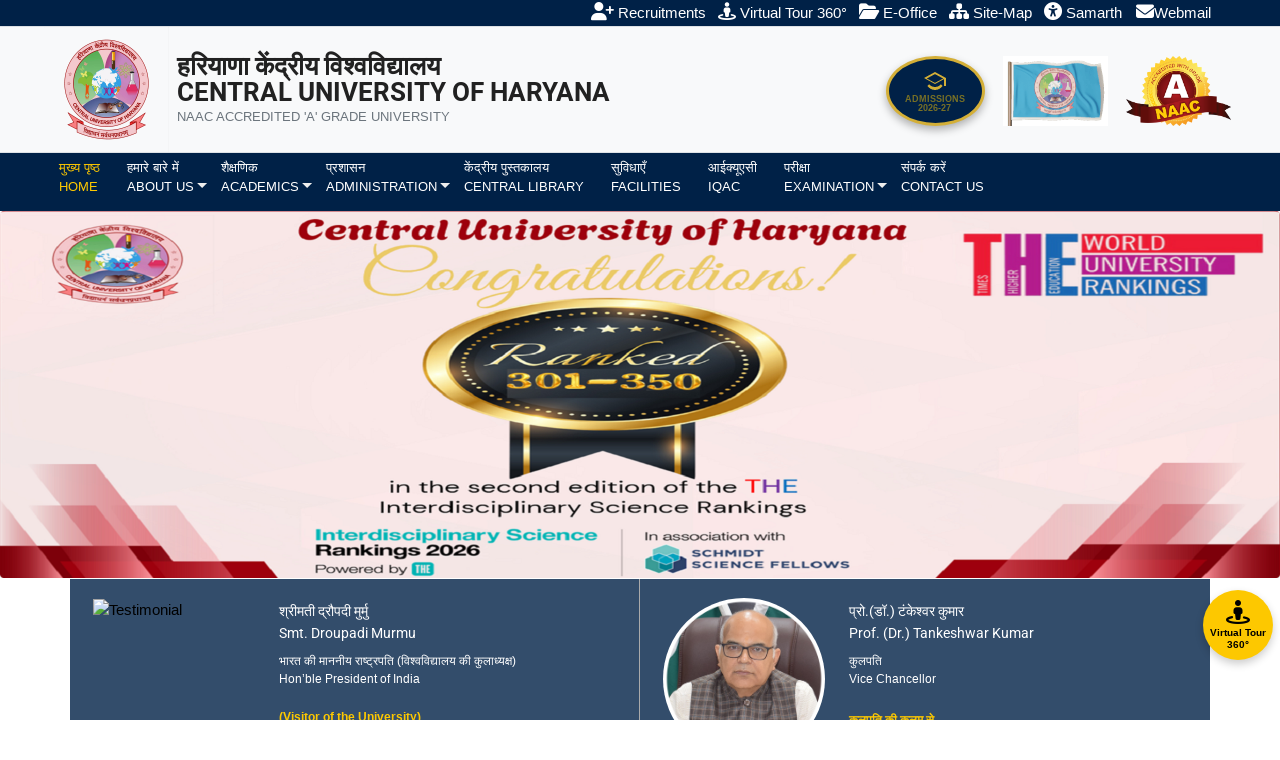

--- FILE ---
content_type: text/html; charset=utf-8
request_url: https://www.cuh.ac.in/?departmentid=10&subid=6
body_size: 31493
content:

<!doctype html>
<html class="no-js" lang="">

<head>
  <meta charset="utf-8">
  <meta http-equiv="x-ua-compatible" content="ie=edge">
  <title>Central University of Haryana | CUH | Home </title>
  <meta name="description" content="Central University of Haryana (CUH), a NAAC ‘A’ grade UGC-funded institution in Mahendergarh, offers quality UG, PG and research programs.">
  <meta name="keywords" content="Central University of Haryana,CU Haryana, CUH, Haryana University, NAAC A grade, UGC University, CUH Admissions, CUH Courses, Higher Education Haryana, CUH Mahendergarh, Central Universities India">
  <meta name="author" content="Central University of Haryana">
  <meta name="viewport" content="width=device-width, initial-scale=1.0">
  <meta name="robots" content="index, follow" />
 <meta property="og:title" content="Central University of Haryana">
<meta property="og:description" content="CUH — Central University of Haryana, Jant-Pali, Mahendergarh">
<meta property="og:image" content="https://www.cuh.ac.in/logo.png">
<meta property="og:url" content="https://www.cuh.ac.in/">
<meta property="og:type" content="website">

  <!-- Favicon -->
  <link rel="icon" type="image/png" href="admin/uploads/logoicon.png" />

  <!-- Google tag (gtag.js) -->

  <!-- Google tag (gtag.js) Ends Here-->



  <!-- Normalize CSS -->
  <link rel="stylesheet" href="academics/css/normalize.css">
  <!-- Main CSS -->
  <link rel="stylesheet" href="academics/css/main.css">
  <!-- Bootstrap CSS -->
  <link rel="stylesheet" href="academics/css/bootstrap.min.css">
  <!-- Animate CSS -->
  <link rel="stylesheet" href="academics/css/animate.min.css">
  <!-- Font-awesome CSS-->
  <link rel="stylesheet" href="academics/css/font-awesome.min.css">
  <!-- Owl Caousel CSS -->
  <link rel="stylesheet" href="academics/vendor/OwlCarousel/owl.carousel.min.css">
  <link rel="stylesheet" href="academics/vendor/OwlCarousel/owl.theme.default.min.css">
  <!-- Main Menu CSS -->
  <link rel="stylesheet" href="academics/css/meanmenu.min.css">
  <!-- nivo slider CSS -->
  <link rel="stylesheet" href="academics/vendor/slider/css/nivo-slider.css" type="text/css" />
  <link rel="stylesheet" href="academics/vendor/slider/css/preview.css" type="text/css" media="screen" />
  <!-- Datetime Picker Style CSS -->
  <link rel="stylesheet" href="academics/css/jquery.datetimepicker.css">
  <!-- Magic popup CSS -->
  <link rel="stylesheet" href="academics/css/magnific-popup.css">
  <!-- Switch Style CSS -->
  <link rel="stylesheet" href="academics/css/hover-min.css">
  <!-- ReImageGrid CSS -->
  <link rel="stylesheet" href="academics/css/reImageGrid.css">
  <!-- Custom CSS -->
  <link rel="stylesheet" href="academics/css/style.css">
  <link rel="stylesheet" href="https://cdnjs.cloudflare.com/ajax/libs/font-awesome/4.7.0/css/font-awesome.min.css">
  <!-- Add Font Awesome CDN in <head> -->
  <link rel="stylesheet" href="https://cdnjs.cloudflare.com/ajax/libs/font-awesome/6.5.0/css/all.min.css">
  <!-- Modernizr Js -->
  <script src="academics/js/modernizr.min.js"></script>
  <style>
    .futrueLink {
      padding: 12px;
    }

    .news-wrapper1 {
      background: #FFFFFF;
    }

    .navlinkcss {
      font-weight: bold !important;
      color: #002147 !important;
    }

    .navlinkcss.active {
      color: #fff !important;
      background-color: #002147 !important;
      /* color: #fff; */
      border-color: #dee2e6 #dee2e6 #fff;
    }

    body {
      margin: 0;
      font-family: Arial, sans-serif;
    }
  </style>
  <style>
    .student-corner-section {
      padding: 40px 0;
      background: #fff;
    }

    .section-title {
      text-align: center;
      margin-bottom: 30px;
      color: #002147;
      font-weight: 800;
      font-size: 38px;
      /* Slightly larger for the main title */
    }

    .student-corner-grid {
      display: grid;
      /* Adjusted grid for better layout of many items */
      grid-template-columns: repeat(auto-fit, minmax(160px, 1fr));
      gap: 15px;
      /* Reduced gap slightly */
      justify-items: center;
      max-width: 1200px;
      margin: 0 auto;
    }

    .corner-item {
      width: 100%;
      max-width: 180px;
      /* Kept max-width for consistency */
      height: 150px;
      background: #f8f9fa;
      color: #002147;
      text-align: center;
      padding: 20px 10px;
      border-radius: 12px;
      text-decoration: none;
      transition: all 0.3s ease;
      box-shadow: 0 2px 6px rgba(0, 0, 0, 0.1);
      display: flex;
      flex-direction: column;
      align-items: center;
      justify-content: center;
      /* Ensure text in corner-item is not inherited from anchor tag's color */
      box-sizing: border-box;
    }

    .corner-item .icon {
      font-size: 36px;
      margin-bottom: 8px;
      /* Slightly reduced margin */
    }

    .corner-item span {
      font-size: 13px;
      /* Slightly smaller for better fit */
      font-weight: 500;
      line-height: 1.3;
      display: block;
      /* Ensures the span takes up a block */
      color: #002147;
      /* Default text color */
    }

    .corner-item:hover {
      background: #002147;
      transform: translateY(-5px);
    }

    .corner-item:hover span {
      color: #fff;
      /* Text color on hover */
    }

    .new-badge {
      position: absolute;
      top: 5px;
      right: 5px;
      background-color: #ff4757;
      color: white;
      font-size: 10px;
      padding: 2px 5px;
      border-radius: 5px;
      font-weight: bold;
    }

    .corner-item-relative {
      position: relative;
      }


    
    @media (max-width: 768px) {
      .student-corner-grid {
        grid-template-columns: repeat(auto-fit, minmax(120px, 1fr));
        gap: 10px;
      }

      .corner-item {
        max-width: 140px;
        height: 120px;
        padding: 15px 8px;
      }

      .corner-item .icon {
        font-size: 28px;
        margin-bottom: 5px;
      }

      .corner-item span {
        font-size: 12px;
      }
      .mobileheaderspace {
          margin-top: -45px;
      }
      
    }
  </style>

  <style>
    /* --- Ticker Base Styles --- */
    .exad-news-ticker {
      display: flex;
      align-items: center;
      overflow: hidden;
      /* Key for the scrolling effect */
      background-color: #002147;
      color: #fff;
      font-family: Arial, sans-serif;
      padding: 0 10px;
      height: 50px;
      line-height: 50px;
      box-shadow: 0 2px 5px rgba(0, 0, 0, 0.1);
    }

    .exad-bn-label {
      flex-shrink: 0;
      padding-right: 1px;
    }

    .exad-nt-label span {
      background-color: #fdc800;
      color: #000;
      padding: 5px 5px;
      font-weight: bold;
      text-transform: uppercase;
    }

    /* --- Base Styles Check (ensure these exist) --- */
    .exad-nt-news {
      flex-grow: 1;
      overflow: hidden;
      position: relative;
      height: 100%;
    }

    #cuh-news-list {
      display: flex;
      list-style: none;
      padding: 0;
      margin: 0;
      position: absolute;
      height: 100%;
      align-items: center;
    }

    #cuh-news-list li {
      padding-right: 30px;
      white-space: nowrap;
      cursor: pointer;
    }

    #cuh-news-list li a {
      color: #fff;
      text-decoration: none;
      transition: color 0.3s;
    }

    #cuh-news-list li a:hover {
      color: #fdc800;
    }

    /* --- Ticker Responsiveness (CRITICAL CHANGES) --- */
    @media (max-width: 68px) {

      /* FIX: Changed 68px to 768px */
      /* 1. Ticker container setup for vertical stacking */
      .exad-news-ticker {
        height: auto;
        line-height: normal;
        flex-direction: column;
        /* Stacks the label and news vertically */
        align-items: flex-start;
        padding: 5px 10px;
      }

      /* 2. Label takes full width */
      .exad-bn-label {
        width: 100%;
        padding-bottom: 5px;
        padding-right: 0;
      }

      /* 3. News scrolling area takes full width and maintains animation readiness */
      .exad-nt-news {
        width: 100%;
        height: 25px;
        /* Fixed height for the scrolling area */
        overflow: hidden;
        /* Must be HIDDEN for the transform animation */
        white-space: nowrap;
        position: relative;
      }

      /* 4. Scrollable list: remains absolutely positioned for the animation */
      #cuh-news-list {
        display: flex;
        position: absolute;
        /* Required for transform animation */
        left: 0;
        top: 0;
        height: 100%;
        align-items: center;
      }

      #cuh-news-list li {
        flex-shrink: 0;
        /* Prevents items from squishing on mobile */
        font-size: 13px;
        padding-right: 20px;
        white-space: nowrap;
      }
    }
  </style>
  <!-- Style for Sllider Starts -->
  <style>
   /* Floating Admissions Tab - Curved on the Outside Edge */
.floating-admissions-tab {
    position: fixed;
    left: 0;
    top: 40%; 
    z-index: 10000; 
    display: none; /* Desktop hidden [cite: 47, 50] */
}

.admissions-link {
    background-color: #fdc800; /* University Golden color [cite: 40, 46] */
    color: #002147 !important; /* University Navy color [cite: 7, 12] */
    padding: 15px 12px;
    
    /* Because the container is rotated 180deg, 
       we apply radius to the 'left' side of the element 
       so it appears on the 'outside right' visually.
    */
    border-radius: 15px 0 0 15px; 
    
    text-decoration: none;
    writing-mode: vertical-rl; 
    transform: rotate(180deg); /* Top-to-bottom flow [cite: 204, 212] */
    text-transform: uppercase;
    font-weight: 800;
    font-size: 16px;
    display: flex;
    align-items: center;
    justify-content: center;
    gap: 10px;
    box-shadow: 3px 0px 10px rgba(0, 0, 0, 0.2); [cite: 18, 38]
    transition: all 0.3s ease; [cite: 18, 45]
}

/* Icon Rotation Adjustment */
.admissions-link i {
    transform: rotate(-180deg); 
    font-size: 20px; [cite: 20, 34]
}

/* Mobile View Only  */
@media (max-width: 768px) {
    .floating-admissions-tab {
        display: block; 
    }
    .admissions-link {
        font-size: 13px; [cite: 21, 56]
        padding: 12px 10px; [cite: 5, 33]
        /* Matches the visual outside curve for mobile */
        border-radius: 12px 0 0 12px; 
    }
}
    </style>     <!-- Style for admission sider starts -->
  <!--  border:1px solid #002147; color: #002147!important;-->

    <style>
        /* Floating 3D Tour Button Styles */
.cuh-float-tour-btn {
  position: fixed; /* Makes it float relative to the viewport */
  bottom: 60px;    /* 20px from the bottom */
  right: 7px;     /* 20px from the right */
  z-index: 1000;   /* Ensure it sits above most other elements */
  background-color: #fdc800; /* CUH primary color */
  color: #000;
  width: 70px;     /* Set a fixed size for the circle */
  height: 70px;
  border-radius: 50%; /* Makes it a circle */
  text-align: center;
  box-shadow: 0 4px 8px rgba(0, 0, 0, 0.2);
  transition: all 0.3s ease;
  display: flex;
  flex-direction: column;
  justify-content: center;
  align-items: center;
  text-decoration: none;
  font-family: Arial, sans-serif;
  cursor: pointer;
}

.cuh-float-tour-btn:hover {
  background-color: #002147; /* Yellow on hover */
  color: #fff;
  transform: scale(1.1); /* Slight enlargement on hover */
}

.cuh-float-tour-btn .icon {
  font-size: 24px;
  line-height: 1;
}

.cuh-float-tour-btn span {
  font-size: 10px;
  font-weight: bold;
  margin-top: 2px;
  line-height: 1.2;
}
    </style>
</head>

<body>

  <div id="fb-root"></div>
  <script async defer crossorigin="anonymous" src="https://connect.facebook.net/en_GB/sdk.js#xfbml=1&version=v13.0" nonce="EoQAufCK"></script>

  <!-- Main Body Area Start Here -->
  <div id="wrapper">

    <style>
    /* Make header text and logo responsive */
.site-header img {
  max-height: 125px; /* Default desktop size */
  height: auto;
}

/* --- MODIFIED MEDIA QUERY FOR 1037px to 769px --- */
/* This range ensures the logo and text reduce to the specified size for single-line alignment. */

    @media (max-width: 2037px) and (min-width: 1037px) {
                .site-header h5 {
            font-size: 1.65rem; /* Target: 1.1rem */
           
          }
    }
@media (max-width: 1037px) and (min-width: 769px) {
  .site-header img {
    max-height: 90px; /* Target: 90px */
  }
  .site-header h5 {
    font-size: 1.1rem; /* Target: 1.1rem */
    line-height: 1.3rem; /* Adjusted for better spacing */
  }
  .site-header small {
    font-size: 0.75rem; /* Target: 0.75rem */
  }
  
  /* Ensure logo and text remain aligned horizontally on one line (non-wrapping) */
  .site-header .d-flex.align-items-center {
      flex-wrap: nowrap; 
  }
  
  /* Reduce padding/margin if needed to create space */
  .site-header .me-md-2 {
      margin-right: 0.5rem !important;
  }
}
/* ------------------------------------------------ */

@media (max-width: 768px) {
  /* Mobile View (Below 768px) */
  .site-header h5 {
    font-size: 1.1rem; /* Increased from 0.9rem */
    line-height: 1.4rem; 
  }
  .site-header small {
    font-size: 0.9rem; /* Increased from 0.8rem */
  }
  .site-header img {
    max-height: 80px; /* Increased from 60px */
    margin-bottom: 5px;
  }
}

@media (max-width: 576px) {
  /* Small Mobile View (Below 576px) */
  .site-header h5 {
    font-size: 1.0rem; 
  }
  .site-header small {
    font-size: 0.8rem; 
  }
}


/*search bar*/
/* ===== Search Box Styling (index.html look but modernized) ===== */

.search-block-form {
  position: relative;
}

.search-block-form form {
  display: flex;
  align-items: center;
}

.search-block-form .search-input {
  width: 180px;
  height: 34px;
  border: 1px solid #ccc;
  border-radius: 4px;
  padding: 1px 1px;
  font-size: 14px;
  outline: none;
  transition: all 0.2s ease-in-out;
}

/* Focus effect */
.search-block-form .search-input:focus {
  border-color: #0d6efd;
  box-shadow: 0 0 4px rgba(13, 110, 253, 0.4);
}

/* Search button */
.btn-search {
  height: 34px;
  width: 38px;
  border: none;
  border-radius: 4px;
  background-color: #0d6efd;
  /* Matches bg-primary */
  color: #fff;
  cursor: pointer;
  display: flex;
  align-items: center;
  justify-content: center;
  transition: all 0.2s ease-in-out;
}

/* Hover effect */
.btn-search:hover {
  background-color: #0b5ed7;
  color: #fff;
}

/* Responsive behavior */
@media (max-width: 768px) {
  .search-block-form .search-input {
    width: 130px;
  }
}

.admissions-circle-gold {
    display: flex;
    align-items: center;
    justify-content: center;
    width: 99px;
    height: 70px;
    background-color: #002147; /* Navy Blue */
    border: 3px solid #D4AF37; /* Gold Border */
    border-radius: 50%;
    text-decoration: none;
    color: #FDC800; /* Gold Text */
    transition: all 0.4s ease;
    box-shadow: 0 4px 8px rgba(0,0,0,0.3);
}

.admissions-circle-gold:hover {
    background-color: #D4AF37; 
    color: #0d2340;
    border-color: #0d2340;
    transform: scale(1.1);
}

.circle-content {
    display: flex;
    flex-direction: column;
    align-items: center;
    line-height: 1.1;
}

.admissions-circle-gold .icon {
    font-size: 18px;
    margin-bottom: 2px;
}

.admissions-circle-gold:hover .gold-icon {
    color: #0d2340;
}
.admissions-circle-gold .text {
    font-size: 9px;
    font-weight: 800;
    text-transform: uppercase;
    text-align: center;
}

.gold-icon {
    width: 24px;
    height: 24px;
    margin-bottom: 2px;
    color: #D4AF37; /* Matching Golden color */
    transition: color 0.4s ease;
}

/* Blinking Animation */
.blink-text {
    animation: blinker 1.5s linear infinite;
}

@keyframes blinker {
    50% {
        opacity: 0.2;
    }
}

</style>

 <div class="top-nav bg-primary border-bottom">
    <div class="container d-flex justify-content-end align-items-center" style="max-width: 1193px;">
        <ul class="list-inline mb-0">
            
            <li class="list-inline-item">
                <a href="cuh-jobs.aspx" title="Recruitments" style="color:#ffffff;">
                    <i class="fa-solid fa-user-plus" style="font-size: 1.2em;"></i> Recruitments
                         </a>           </li>
             <li class="list-inline-item">
                <a href="virtual-tour-360.aspx" title="Virtual Tour 360°" style="color:#ffffff;">
                    <i class="fa-solid fa-street-view" style="font-size: 1.2em;"></i> Virtual Tour 360°
                         </a>           </li>

            <li class="list-inline-item">
                <a href="https://eoffice.cuh.ac.in/SSOComponent/gate.php" title="E-Office CUH" style="color:#ffffff;">
                    <i class="fa fa-folder-open" style="font-size: 1.2em;"></i> E-Office
                         </a>           </li>
            
            <li class="list-inline-item">
                <a href="https://cuh.ac.in/site-map.aspx" title="Site-Map CUH" style="color:#ffffff;">
                    <i class="fas fa-sitemap" style="font-size: 1.2em;"></i> Site-Map
     </a>
            </li>
            <li class="list-inline-item">
                <a href="https://cuh.samarth.ac.in/" title="Samarth" style="color:#ffffff;">
                    <i class="fa fa-universal-access" style="font-size: 1.2em;"></i> Samarth
                </a>
           
 </li> <!--
            <li class="list-inline-item">
                <a href="https://cuh.ac.in/site-map.aspx" title="Site-Map CUH" style="color:#ffffff;">
                    <i class="fa fa-users-cog" style="font-size: 1.2em;"></i> 
     </a>            </li> -->
           <li class="list-inline-item" style="padding: 2px;"><a href="https://accounts.google.com/signin/v2/identifier?continue=https%3A%2F%2Fmail.google.com%2Fmail%2F&service=mail&hd=cuh.ac.in&sacu=1&flowName=GlifWebSignIn&flowEntry=AddSession" style="color:#ffffff;"><i class="fa fa-envelope" style="font-size: 1.2em;"></i>Webmail</a></li>
             <li class="list-inline-item" ><div id="google_translate_element" style="color:#ffffff;"></div></li>
        </ul>
    </div>
</div>
<header class="site-header bg-light border-bottom shadow-sm">
  
 <div class="container" style="max-width: 1216px;">
    <div class="row align-items-center text-center text-md-start">
      <div class="col-12 col-md-6 d-flex align-items-center justify-content-center justify-content-md-start mb-3 mb-md-0">
    <a href="default.aspx" class="d-flex align-items-center text-decoration-none flex-wrap justify-content-center justify-content-md-start">
        <img src="/logo6.png" 
            alt="Department Logo" 
            class="img-fluid me-md-2 mb-2 mb-md-0"
            />
        <div class="text-center text-md-start">
            <h5 class="mb-0 fw-bold"> 
                हरियाणा केंद्रीय विश्वविद्यालय<br />
                <span class="d-block text-uppercase">CENTRAL UNIVERSITY OF HARYANA</span>
            </h5>
            <small class="text-muted" > 
                NAAC ACCREDITED 'A' GRADE UNIVERSITY
            </small>
        </div>
    </a>
</div>

      <div class="col-12 col-md-6 text-center text-md-end">

    <ul class="list-inline mb-0 naacul d-flex flex-wrap justify-content-center justify-content-md-end align-items-center">

      <li class="list-inline-item">
        <a href="https://www.cuh.ac.in/admission.aspx" class="admissions-circle-gold" target="_blank" rel="noopener noreferrer">
            <div class="circle-content">
                 <svg class="gold-icon" viewBox="0 0 24 24" fill="currentColor">
                    <path d="M12 3L1 9l11 6 9-4.91V17h2V9L12 3zM3.89 9.5l8.11-4.42 8.11 4.42-8.11 4.42L3.89 9.5zM12 18c-2.39 0-4.51-1.06-5.91-2.75L4.44 17C6.15 19.34 8.9 21 12 21s5.85-1.66 7.56-4l-1.65-1.75C16.51 16.94 14.39 18 12 18z"/>
                </svg>
                <span class="text blink-text">Admissions<br /> 2026-27</span>
            </div>
        </a>
    </li>

        <li class="list-inline-item me-2">
            <div 
 id="google_translate_element"></div>
            <img src="Flag cuh.gif" width="" height="" alt="iyc" loading="lazy" style="height: 70px;">
            </li>

        <li class="list-inline-item">
            <a href="https://cuh.ac.in/admin/uploads/files/NAAC%20Certificate%20CUH%202nd%20Cycle.pdf">
                <img src="agrade.png" width="" height="" alt="iyc" loading="lazy" style="height: 70px;">
        
     </a>
        </li>

    </ul>

    <script async src="https://cse.google.com/cse.js?cx=06b78203927db4a3d"></script>

</div>
    </div>
  </div>
</header>

<!-- ===== HEADER END ===== -->
    <!-- Header Area Start Here -->
    <header>
      <div id="" class="header1-area">
    <div class="main-menu-area bg-primary" id="sticker" style="height:58px;">
    <div class="container" style="max-width: 1216px;">
        <div class="row">
            <div class="col-lg-12">
              <nav id="desktop-nav" style="float:left;line-height: 1.5;">
    <ul>
      <!--  <li><a href="default.aspx"> <img src="cuh45.png" alt="CUH"></a></li> -->

        <li class="active"><a href="default.aspx" title="होम">मुख्य पृष्ठ<br />Home</a></li> 
        <li>
            <a href="#" title="हमारे बारे में">हमारे बारे में<br />About us <i class="caret" aria-hidden="true"></i></a>
            <ul class="mega-menu-area">
                <li>
                    <img src="/academics/img/new_images/41111.jpg" style="height:200px; margin-top:-139px;" />
                </li>
                <li>
                    <a href="/information-about-cuh.aspx" title="हकेवि के बारे में">हकेवि के बारे में<br />Information about CUH</a>
                    <a href="https://www.cuh.ac.in/admin/uploads\2020\misc20/CUH-Kulgeet.mp3" target="blank" title="विश्वविद्यालय कुलगीत">विश्वविद्यालय कुलगीत<br />University KULGEET</a>
                    <a href="/vision-mission.aspx" title="संकल्पना एवं उद्देश्य">संकल्पना एवं उद्देश्य<br />Vision & Mission</a>
                    <a href="/pdf/Act2009.pdf" target="_blank" title="केंद्रीय विश्वविद्यालय अधिनियम, 2009">केंद्रीय विश्वविद्यालय अधिनियम, 2009<br />Central Universities Act , 2009</a>
                    <a href="/information-bulletin.aspx" title="">सूचना बुलेटिन और समाचार पत्र<br />Information Bulletin and Newsletters</a>
                </li>
                <li>
                     <a href="/awards-recognitions.aspx" title="पुरस्कार और मान्यताएँ">पुरस्कार और मान्यताएँ<br />Awards and recognitions</a>
                    <a href="/CUH-Ordinances.aspx" title="संविधि और अध्यादेश">संविधि और अध्यादेश<br />Statutes and Ordinances</a>
                    <a href="https://cuh.ac.in/recent-achievements.aspx" title="हकेवि की उपलब्धियां">हकेवि की उपलब्धियां<br />CUH Recent Achievements</a>
                    <a href="/Unibestprac.aspx" title="नवाचार एवं उत्कृष्ट प्रयास">नवाचार एवं उत्कृष्ट प्रयास<br />Innovations and Best practices</a>
                    <a href="/budget.aspx" title="वित्त / बजट">वार्षिक रिपोर्ट और लेखापरीक्षित खाता रिपोर्ट<br />Annual Report and Audited Account Report</a>
                   
                </li>

            </ul>
        </li>
        <li>
                
     <a href="#" title="शैक्षणिक/Academics">शैक्षणिक<br />Academics <i class="caret" aria-hidden="true"></i></a>
            <ul>
                <li><a href="academic-structure.aspx" title="शैक्षणिक संरचना">शैक्षणिक संरचना<br />Academic Structure</a></li>
                <li class="has-child-menu">
                    <a href="schadpt.aspx">पीठ और विभाग<br />Schools & Departments </a>
                    <ul class="thired-level">
                        <li> <a href="sohss.aspx" class="aschool">मानविकी एवं सामाजिक विज्ञान पीठ<br />School of Humanities and Social Sciences  </a> </li>
                        <li> <a href="soias.aspx" class="aschool">अंतरविषयी एवं अनुप्रयुक्त विज्ञान पीठ<br />School of Interdisciplinary <br> and Applied Sciences </a></li>
                        <li> <a href="sobs.aspx" class="aschool">मौलिक विज्ञान पीठ<br />School of Basic Sciences</a></li>
                        <li> <a href="sol.aspx" class="aschool">विधि पीठ<br />School of Law </a> </li>
                        <li> <a href="sobms.aspx" class="aschool">व्यवसाय एवं प्रबंधन अध्ययन पीठ<br />School of Business and Management Studies </a> </li>
                        <li> <a href="soet.aspx" class="aschool">अभियांत्रिकी एवं प्रौद्योगिकी पीठ<br />School of Engineering & Technology </a></li>
                        <li> <a href="Soe.aspx" class="aschool">शिक्षा पीठ<br />School of Education</a> </li>
                        <li> <a href="solll.aspx" class="aschool">सतत अध्ययन पीठ<br />School of Life-long Learning </a> </li>
                    </ul>
                </li>
               <li><a href="sdsc.aspx" target="_blank">स्वामी दयानंद सरस्वती पीठ<br />Swami Dayanand Saraswati Chair </a></li> 
                  <li><a href="deans.aspx" target="_blank">अधिष्ठाता<br />Deans</a></li>
                <li><a href="hod.aspx" target="_blank">विभागाध्यक्ष/प्रभारी<br />HOD/In-Charge</a></li>
                <li><a href="Research.aspx">अनुसंधान डोमेन<br />Research Domains</a></li>
                <li><a href="http://cuh.ac.in/StudentCorner.aspx">पाठ्यक्रम<br />Syllabus</a></li>
                <li><a href="Academic_Calender.aspx">शैक्षणिक कैलेंडर<br />Academic Calendar</a></li>
                <li><a target="_blank" href="list-of-holidays.aspx">अवकाश की सूची<br />List of Holidays </a></li>
                <li><a href="pdf/rag.pdf" target="_blank">रैगिंग के खतरे को रोकने पर यूजीसी विनियम<br>UGC Regulation on Curbing<br>The menace  Of Ragging</a></li>
              
            </ul>
        </li>
        <li>
            <a href="#" title="प्रशासन">प्रशासन<br />Administration <i class="caret" aria-hidden="true"></i></a>
            <ul>
                <li class="has-child-menu">
                    <a href="#">अधिकारी और कर्मचारी<br />Officers and Employees</a>
                    <ul class="thired-level">
                        <li><a href="vc-message-new.aspx" class="aschool">कुलपति<br />Vice Chancellor</a></li>
                        <li><a href="pvcnew.aspx" class="aschool">सम–कुलपति<br />Pro Vice Chancellor</a></li>
                        <li><a href="registrar1.aspx" class="aschool">कुलसचिव<br />Registrar</a></li>
                        <li><a href="finance-officer.aspx" class="aschool">वित्त अधिकारी<br />Finance Officer</a></li>
                        <li><a href="exam-controler.aspx" class="aschool">परीक्षा नियंत्रक<br />Controller of Examination</a></li>
                        <li><a href="librarian.aspx" class="aschool">पुस्तकालयाध्यक्ष<br />Librarian</a></li>

                        <li><a href="officers.aspx" class="aschool">अनुभाग प्रमुख और कर्मचारी<br />Sections Head & Employees </a></li>
                    </ul>
                </li>
                <li><a href="statutory-bodies.aspx">सांविधिक निकाय<br />Statutory Bodies</a></li>
                <li class="has-child-menu">
                    <a href="#">बैठक का कार्यवृत्त<br />Minutes of the Meeting</a>
                    <ul class="thired-level">
                        <li>  <a href="committeeminute.aspx" class="aschool">कार्यकारी परिषद<br />Executive Council</a></li>
                        <li>  <a href="committee-finance.aspx" class="aschool">वित्त समिति<br />Finance Committee</a></li>
                        <li> <a href="committee-academic.aspx" class="aschool">शैक्षणिक परिषद<br />Academic Council</a></li>
                        <li> <a href="committee-university-court.aspx" class="aschool">विश्वविद्यालय कोर्ट<br />University Court</a></li>
                    </ul>
                </li>
                <li><a href="Rajbhasha.aspx">राजभाषा अनुभाग<br />Official Language</a></li>
                
                <!--<li><a href="submission-of-property-return.aspx">Submission of Property Return</a></li>
                <li><a target='_blank' href='admin/uploads/files/1Vacancy Position - Copy.pdf'>Vacancy Positions</a></li>-->
                <li><a target='_blank' href='admin/uploads/files/Vacancy positions.pdf'>रिक्त पद<br />Vacancy Positions</a></li>

                <li><a target='_blank' href='administrative.aspx'>प्रशासनिक प्रपत्र और प्रारूप<br />Administrative Form and Performa</a></li>
                <li><a target='_blank' href='apar.aspx'>एपीएआर प्रपत्र<br />APAR Form</a></li>
                <li><a href="admin/uploads/2022/Organization%20cuh.pdf" target="_blank">संगठनात्मक चार्ट<br />Organisational Chart</a></li>
            </ul>
        </li>

        <li><a target="_blank" href="http://library.cuh.ac.in" title="केंद्रीय पुस्तकालय">केंद्रीय पुस्तकालय<br />Central Library </a></li>
        <li>
           <!--  <a href="#" title="सुविधाएँ">सुविधाएँ<br />Facilities <i class="caret" aria-hidden="true"></i></a>
            <ul class="mega-menu-area"> -->

           <a href="Facilities.aspx" title="सुविधाएँ">सुविधाएँ<br />Facilities </a>
            <ul> 
                <li><a href="/cic.aspx">केंद्रीय उपकरण केंद्र<br />Central Instrumentation Centre</a></li>
                <li><a href="ciifcl.aspx">नवाचार एवं ऊष्मायन केंद्र (सीआईआई)<br />Centre for Innovation and Incubation (CII)</a></li>
                <li><a href="hostel.aspx">छात्रावास<br />Hostel</a></li>
                <li><a href="cucc.aspx">कंप्यूटर केंद्र/वाईफाई सुविधा<br />Computer Centre/WiFi Facility</a></li>
                 <li><a href="sports.aspx">खेल सुविधाएँ<br />Sports Facilities</a></li>
                 <li><a href="health.aspx">महर्षि च्यवन स्वास्थ्य केंद्र<br />Maharishi Chyavan Health Centre</a></li>
                 <li><a href="guest.aspx">सप्त सिंधु अतिथि गृह<br />Sapta Sindhu Guest House Facility</a></li>
                 <li><a href="Facilities.aspx">और देखें<br />View More</a></li>
              <!--   <li><a href="EPABX.aspx">ईपीएबीएक्स<br />EPABX(Telephone Directory)</a></li>
                <li><a href="fcl.aspx">आभासी कक्षा<br />Virtual Class Rooms</a></li>
                <li><a href="rsrp.aspx">साझा संसाधन<br />Shared Resources</a></li>
               <li><a href="bank.aspx">बैंक व एटीएम की सुविधा<br />Bank With ATM Facility</a></li>
                <li><a href="post.aspx">डाक-घर<br />Post Office</a></li>
                <li><a href="transport.aspx">परिवहन सुविधा<br />Transport Facility</a></li> -->
                <!--  <li><a href="Healthandcare.aspx?category=facilities">University Health Centre</a></li> -->
                <!--   <li><a href="central-instrumentation-centre.aspx?category=facilities">Central Instrumentation Centre</a></li>
        <li><a href="/cic.aspx?departmentid=78&subid=29">Central Instrumentation Centre</a></li> -->

            </ul>
        </li>
        <li><a href="iqac.aspx" title="आईक्यूएसी">आईक्यूएसी<br />IQAC</a></li>
        <li>
            <a href="#" title="परीक्षा">परीक्षा<br />Examination <i class="caret" aria-hidden="true"></i></a>
            <ul>
                 <!--<li><a href="onlineexams.aspx">Online Remote <br />Proctored Examinations</a></li>
               <li><a href="exam_examschedule.aspx">Exam Schedule</a></li>-->
                <li><a href="exam_datesheet.aspx">डेट शीट<br />Date Sheet</a></li>
                <li><a href="Result.aspx">परिणाम<br />Results</a></li>
                <li><a href="OldQPapers.aspx">पूर्व परीक्षा प्रश्न पत्र<br />Old Exams Question Papers</a></li>
                <li><a href="ExamForms.aspx">परीक्षा प्रपत्र<br />Examination Forms</a></li>
                <li><a href="Examcert.aspx">प्रमाणपत्र<br />Certificates</a></li>
            </ul>
        </li>

        
        <li><a href="contact.aspx">संपर्क करें<br />Contact Us</a></li>
    </ul>
</nav>
             
                </div>
            </div>
          </div>
        </div>
      </div>
        <!-- Header Settings-->

      <!-- Mobile Menu Area Start -->
      <div class="mobile-menu-area">
        <div class="container">
          <div class="row">
            <div class="col-lg-12">
              <div class="mobile-menu">
                <nav id="dropdown">
    <ul>


        <li><a href="#">मुख्य पृष्ठ<br />Home</a></li>
        <li>
            <a href="#">हमारे बारे में<br />About Us</a>
            <ul>
                <li><a href="/information-about-cuh.aspx">Information about CUH</a></li>
                <li><a href="https://www.cuh.ac.in/admin/uploads\2020\misc20/CUH-Kulgeet.mp3" target="blank">University KULGEET</a></li>
                <li><a href="/vision-mission.aspx">Vision & Mission</a></li>
                <li><a href="/pdf/Act2009.pdf" target="_blank">Central Universities Act , 2009</a></li>
                <li><a href="/CUH-Ordinances.aspx">Statutes and Ordinances</a></li>
                <li><a href="https://cuh.ac.in/recent-achievements.aspx">CUH Recent Achievements</a></li>
                <li><a href="/Unibestprac.aspx">Innovations and Best practices</a></li>
                <li><a href="/budget.aspx">Finance/Budget</a></li>

            </ul>
        </li>
         <li>
                
     <a href="#" title="शैक्षणिक/Academics">शैक्षणिक<br />Academics <i class="caret" aria-hidden="true"></i></a>
            <ul>
                <li><a href="academic-structure.aspx" title="शैक्षणिक संरचना">शैक्षणिक संरचना<br />Academic Structure</a></li>
                <li class="has-child-menu">
                    <a href="schadpt.aspx">पीठ और विभाग<br />Schools & Departments </a>
                    <ul class="thired-level">
                        <li> <a href="sohss.aspx" class="aschool">मानविकी एवं सामाजिक विज्ञान पीठ<br />School of Humanities and Social Sciences  </a> </li>
                        <li> <a href="soias.aspx" class="aschool">अंतरविषयी एवं अनुप्रयुक्त विज्ञान पीठ<br />School of Interdisciplinary <br> and Applied Sciences </a></li>
                        <li> <a href="sobs.aspx" class="aschool">मौलिक विज्ञान पीठ<br />School of Basic Sciences</a></li>
                        <li> <a href="sol.aspx" class="aschool">विधि पीठ<br />School of Law </a> </li>
                        <li> <a href="sobms.aspx" class="aschool">व्यवसाय एवं प्रबंधन अध्ययन पीठ<br />School of Business and Management Studies </a> </li>
                        <li> <a href="soet.aspx" class="aschool">अभियांत्रिकी एवं प्रौद्योगिकी पीठ<br />School of Engineering & Technology </a></li>
                        <li> <a href="Soe.aspx" class="aschool">शिक्षा पीठ<br />School of Education</a> </li>
                        <li> <a href="solll.aspx" class="aschool">सतत अध्ययन पीठ<br />School of Life-long Learning </a> </li>
                    </ul>
                </li>
               <li><a href="sdsc.aspx" target="_blank">स्वामी दयानंद सरस्वती पीठ<br />Swami Dayanand Saraswati Chair </a></li> 
                  <li><a href="deans.aspx" target="_blank">अधिष्ठाता<br />Deans</a></li>
                <li><a href="hod.aspx" target="_blank">विभागाध्यक्ष/प्रभारी<br />HOD/In-Charge</a></li>
                <li><a href="Research.aspx">अनुसंधान डोमेन<br />Research Domains</a></li>
                <li><a href="http://cuh.ac.in/StudentCorner.aspx">पाठ्यक्रम<br />Syllabus</a></li>
                <li><a href="Academic_Calender.aspx">शैक्षणिक कैलेंडर<br />Academic Calendar</a></li>
                <li><a target="_blank" href="list-of-holidays.aspx">अवकाश की सूची<br />List of Holidays </a></li>
                <li><a href="pdf/rag.pdf" target="_blank">रैगिंग के खतरे को रोकने पर यूजीसी विनियम<br>UGC Regulation on Curbing<br>The menace  Of Ragging</a></li>
              
            </ul>
        </li>
        <li>
            <a href="#" title="प्रशासन">प्रशासन<br />Administration <i class="caret" aria-hidden="true"></i></a>
            <ul>
                <li class="has-child-menu">
                    <a href="#">अधिकारी और कर्मचारी<br />Officers and Employees</a>
                    <ul class="thired-level">
                        <li><a href="vc-message-new.aspx" class="aschool">कुलपति<br />Vice Chancellor</a></li>
                        <li><a href="pvcnew.aspx" class="aschool">सम–कुलपति<br />Pro Vice Chancellor</a></li>
                        <li><a href="registrar1.aspx" class="aschool">कुलसचिव<br />Registrar</a></li>
                        <li><a href="finance-officer.aspx" class="aschool">वित्त अधिकारी<br />Finance Officer</a></li>
                        <li><a href="exam-controler.aspx" class="aschool">परीक्षा नियंत्रक<br />Controller of Examination</a></li>
                        <li><a href="librarian.aspx" class="aschool">पुस्तकालयाध्यक्ष<br />Librarian</a></li>

                        <li><a href="officers.aspx" class="aschool">अनुभाग प्रमुख और कर्मचारी<br />Sections Head & Employees </a></li>
                    </ul>
                </li>
                <li><a href="statutory-bodies.aspx">सांविधिक निकाय<br />Statutory Bodies</a></li>
                <li class="has-child-menu">
                    <a href="#">बैठक का कार्यवृत्त<br />Minutes of the Meeting</a>
                    <ul class="thired-level">
                        <li>  <a href="committeeminute.aspx" class="aschool">कार्यकारी परिषद<br />Executive Council</a></li>
                        <li>  <a href="committee-finance.aspx" class="aschool">वित्त समिति<br />Finance Committee</a></li>
                        <li> <a href="committee-academic.aspx" class="aschool">शैक्षणिक परिषद<br />Academic Council</a></li>
                        <li> <a href="committee-university-court.aspx" class="aschool">विश्वविद्यालय कोर्ट<br />University Court</a></li>
                    </ul>
                </li>
                <li><a href="Rajbhasha.aspx">राजभाषा अनुभाग<br />Official Language</a></li>
                
                <!--<li><a href="submission-of-property-return.aspx">Submission of Property Return</a></li>
                <li><a target='_blank' href='admin/uploads/files/1Vacancy Position - Copy.pdf'>Vacancy Positions</a></li>-->
                <li><a target='_blank' href='admin/uploads/files/Vacancy positions.pdf'>रिक्त पद<br />Vacancy Positions</a></li>

                <li><a target='_blank' href='administrative.aspx'>प्रशासनिक प्रपत्र और प्रारूप<br />Administrative Form and Performa</a></li>
                <li><a target='_blank' href='apar.aspx'>एपीएआर प्रपत्र<br />APAR Form</a></li>
                <li><a href="admin/uploads/2022/Organization%20cuh.pdf" target="_blank">संगठनात्मक चार्ट<br />Organisational Chart</a></li>
            </ul>
        </li>

        <li><a target="_blank" href="http://library.cuh.ac.in" title="केंद्रीय पुस्तकालय">केंद्रीय पुस्तकालय<br />Central Library </a></li>
        <li>
           <!--  <a href="#" title="सुविधाएँ">सुविधाएँ<br />Facilities <i class="caret" aria-hidden="true"></i></a>
            <ul class="mega-menu-area"> -->

           <a href="Facilities.aspx" title="सुविधाएँ">सुविधाएँ<br />Facilities </a>
            <ul> 
                <li><a href="/cic.aspx">केंद्रीय उपकरण केंद्र<br />Central Instrumentation Centre</a></li>
                <li><a href="ciifcl.aspx">नवाचार एवं ऊष्मायन केंद्र (सीआईआई)<br />Centre for Innovation and Incubation (CII)</a></li>
                <li><a href="hostel.aspx">छात्रावास<br />Hostel</a></li>
                <li><a href="cucc.aspx">कंप्यूटर केंद्र/वाईफाई सुविधा<br />Computer Centre/WiFi Facility</a></li>
                 <li><a href="sports.aspx">खेल सुविधाएँ<br />Sports Facilities</a></li>
                 <li><a href="health.aspx">महर्षि च्यवन स्वास्थ्य केंद्र<br />Maharishi Chyavan Health Centre</a></li>
                 <li><a href="guest.aspx">सप्त सिंधु अतिथि गृह<br />Sapta Sindhu Guest House Facility</a></li>
                 <li><a href="Facilities.aspx">और देखें<br />View More</a></li>
              <!--   <li><a href="EPABX.aspx">ईपीएबीएक्स<br />EPABX(Telephone Directory)</a></li>
                <li><a href="fcl.aspx">आभासी कक्षा<br />Virtual Class Rooms</a></li>
                <li><a href="rsrp.aspx">साझा संसाधन<br />Shared Resources</a></li>
               <li><a href="bank.aspx">बैंक व एटीएम की सुविधा<br />Bank With ATM Facility</a></li>
                <li><a href="post.aspx">डाक-घर<br />Post Office</a></li>
                <li><a href="transport.aspx">परिवहन सुविधा<br />Transport Facility</a></li> -->
                <!--  <li><a href="Healthandcare.aspx?category=facilities">University Health Centre</a></li> -->
                <!--   <li><a href="central-instrumentation-centre.aspx?category=facilities">Central Instrumentation Centre</a></li>
        <li><a href="/cic.aspx?departmentid=78&subid=29">Central Instrumentation Centre</a></li> -->

            </ul>
        </li>
        <li><a href="iqac.aspx" title="आईक्यूएसी">आईक्यूएसी<br />IQAC</a></li>
        <li>
            <a href="#" title="परीक्षा">परीक्षा<br />Examination <i class="caret" aria-hidden="true"></i></a>
            <ul>
                 <!--<li><a href="onlineexams.aspx">Online Remote <br />Proctored Examinations</a></li>
               <li><a href="exam_examschedule.aspx">Exam Schedule</a></li>-->
                <li><a href="exam_datesheet.aspx">डेट शीट<br />Date Sheet</a></li>
                <li><a href="Result.aspx">परिणाम<br />Results</a></li>
                <li><a href="OldQPapers.aspx">पूर्व परीक्षा प्रश्न पत्र<br />Old Exams Question Papers</a></li>
                <li><a href="ExamForms.aspx">परीक्षा प्रपत्र<br />Examination Forms</a></li>
                <li><a href="Examcert.aspx">प्रमाणपत्र<br />Certificates</a></li>
            </ul>
        </li>

        
        <li><a href="contact.aspx">Contact Us</a></li>
        <li><a href="https://cuh.samarth.ac.in/">Samarth@CUH</a></li>
    </ul>
</nav>
              </div>
            </div>
          </div>
        </div>
      </div>
      <!-- Mobile Menu Area End -->
    </header>
    <!-- Header Area End Here -->
    <!-- Slider 1 Area Start Here -->
    <!-- Slider 1 Area Start Here -->
    <div class="index1 mobileheaderspace">
      <div class="bend niceties preview-1 slider-wrapper">
        <div id="ensign-nivoslider-3" class="slides">
            <img src="academics/img/slider/1222.jpg" alt="slider" title="#slider-direction-2" />
             <img src="academics/img/slider/22.jpg" alt="slider" title="#slider-direction-2" />
             <img src="academics/img/slider/CUH12.png" alt="slider" title="#slider-direction-4" />
            <img src="academics/img/slider/qsrankings.jpg" alt="slider" title="#slider-direction-4" />
           <img src="academics/img/slider/image2collage.JPG" alt="slider" title="#slider-direction-1" />
           <img src="academics/img/slider/VCAwardcollage.JPG" alt="slider" title="#slider-direction-2" />
           <img src="academics/img/slider/ficcicollage.JPG" alt="slider" title="#slider-direction-1" />
            <img src="academics/img/slider/158252.JPG" alt="slider" title="#slider-direction-3" />
          <img src="academics/img/slider/158251.JPG" alt="slider" title="#slider-direction-4" />
          <img src="academics/img/slider/158253.JPG" alt="slider" title="#slider-direction-4" />
          <img src="academics/img/slider/15825.JPG" alt="slider" title="#slider-direction-4" />
          <img src="academics/img/slider/158254.jpeg" alt="slider" title="#slider-direction-4" />
          <img src="academics/img/slider/Tiranga_Yatra.JPG" alt="slider" title="#slider-direction-4" />
          <img src="academics/img/slider/Award.JPG" alt="slider" title="#slider-direction-4" />
         
          </div>
      </div>
    </div>
      <!-- Slider 1 Area End Here -->
    <!-- Service 1 Area Start Here -->
    <div class="service1-area">
      <div class="service1-inner-area">
        <div class="container">
          <div class="row service1-wrapper">
            <div class="col-xl-6 col-lg-6 col-md-6 col-sm-6 service-box1">
              <div class="service-box-content">
                <div class="row">
                  <div class="col-md-4"> <img style="border-radius: 50%;" class="profile-img-responsive img-circle imgclass" src="/admin/uploads/murmu.JPG" alt="Testimonial"></div>
                  <div class="col-md-8">
                    <h3><a style="font-size:14px;" target="_blank" href="https://presidentofindia.nic.in/">श्रीमती द्रौपदी मुर्मु<br />Smt. Droupadi Murmu</a></h3>
                    <p style="font-size:12px!important;">भारत की माननीय राष्ट्रपति (विश्वविद्यालय की कुलाध्यक्ष)<br />Hon’ble President of India</p>
                    <p style="color:#fdc800; font-size:12px!important; font-weight:bold;">(Visitor of the University)</p>
                  </div>
                </div>
              </div>
            </div>
            <div class="col-xl-6 col-lg-6 col-md-6 col-sm-6 service-box1">
              <div class="service-box-content">
                <div class="row">
                  <div class="col-md-4"> <img style="border-radius: 50%;" class="profile-img-responsive img-circle imgclass" src="/images/vcsir11.png" alt="Testimonial"></div>
                  <div class="col-md-8">
                    <h3><a style="font-size:14px!important;" target="_blank" href="pdf/From the desk of Hon VC.pdf">प्रो.(डॉ.) टंकेश्वर कुमार<br />Prof. (Dr.) Tankeshwar Kumar</a></h3>
                    <p style="font-size:12px!important;">कुलपति<br />Vice Chancellor</p>
                    <p> <a style="color:#fdc800;font-size:12px!important; font-weight:bold;" href="pdf/From the desk of Hon VC.pdf" target="_blank">कुलपति की कलम से<br /> From desk of Vice chancellor </a> </p>

                  </div>
                </div>
              </div>
            </div>

           
          </div>

          <!-- ✅ News Ticker Starts -->
          <div class="exad-news-ticker bn-effect-scroll bn-direction-ltr" data-autoplay="true" data-fixed_position="none" data-pause_on_hover="true" data-direction="ltr" data-autoplay_interval="" data-animation_speed="2" data-ticker_height="50" data-animation="scroll" id="cuh-news-ticker" style="height: 50px; line-height: 50px;">
            <div class="exad-bn-label yes-small">
              <div class="exad-nt-label"><span>🆕📢 </span></div>
            </div>
            <div class="exad-nt-news" id="cuh-nt-news-content">
              <ul id="cuh-news-list">
                  <li><a href="https://cdoe.cuh.ac.in/" target="_blank"><span>📢 CDOE Admission January 2025-26.</span></a></li>
                 <li><a href="/admission.aspx" target="_blank"><span>📢 Click to Apply for Ph.D. Admissions 2025-26 (January Cycle).</span></a></li>
                <li><a href="https://cuh.ac.in/department.aspx?departmentid=5085&subid=7924" target="_blank"><span>📢 List of candidates eligible for Personal Interactions at Dr. Ambedkar Centre of Excellence.</span></a></li>
                <li><a href="https://admin.cuh.ac.in/idcard" target="_blank"><span>📢 Student ID Card Registration - 2025-26.</span></a></li>
                
                <li><a href="https://www.studyinindia.gov.in/admission/registrations" target="_blank"><span>📢 Study in India Student Registration.</span></a></li>
              </ul>
            </div>
          </div>
          <!-- ✅ News Ticker Ends -->


        </div>
      </div>
    </div>
    <!-- Service 1 Area End Here -->
    <!-- About 1 Area Start Here -->
    <div class="about1-area">
      <div class="container">
        <div class="row">
          <div class="col-md-12">
            <div class="row">
              <div class="col-md-2"><span class="btn btn-primary text-left">आज का विचार | शब्द</span></div>
              <div class="col-md-10">
                <marquee behavior="scroll" style="margin-top:10px;" onmouseover="this.stop();" onmouseout="this.start();">
                  <b>व्यक्ति को ख़ुद से बेहतर कोई नहीं जान सकता, इसलिए स्वयं का आकलन करना बेहद ज़रूरी है। – </b> गीता सार | <b>Part Time</b>- अंशकालिक
                </marquee>
              </div>
            </div>

          </div>

        </div>

        <!--Quick Marquee Links Start Here -->

        <!--Quick Marquee Links End Here -->

      </div><br />
      <div class="container">
        <div class="row">

          <div class="col-md-6">
            <ul class="nav nav-tabs" id="myTab" role="tablist">
              <li class="nav-item" role="presentation"><button class="nav-link navlinkcss active" id="home-tab" data-bs-toggle="tab" data-bs-target="#announcement" type="button" role="tab" aria-controls="home" aria-selected="true">📣 घोषणा<br />Announcement</button></li>
              <li class="nav-item" role="presentation"><button class="nav-link navlinkcss" id="profile-tab" data-bs-toggle="tab" data-bs-target="#notification" type="button" role="tab" aria-controls="profile" aria-selected="false">📋 सूचनाएं<br />Notifications</button></li>
              <li class="nav-item" role="presentation"><button class="nav-link navlinkcss" id="contact-tab" data-bs-toggle="tab" data-bs-target="#media" type="button" role="tab" aria-controls="contact" aria-selected="false">📰 समाचार<br />News</button></li>
              <li class="nav-item" role="presentation"><button class="nav-link navlinkcss" id="contact-tab" data-bs-toggle="tab" data-bs-target="#workshopEvent" type="button" role="tab" aria-controls="contact" aria-selected="false">📅 सम्मेलन/कार्यक्रम<br />Conference/Event</button></li>
            </ul>
            <div class="tab-content" id="myTabContent">
              <div class="tab-pane fade show active" id="announcement" role="tabpanel" aria-labelledby="home-tab">
                <ul class="arrowlist">
                  <marquee direction="up" Scrollamount='5' onMouseOver="this.stop()" onMouseOut="this.start()" style="height:350px;">
                    <!-- onMouseOver="this.stop()" onMouseOut="this.start()" -->
                    <li><a target='_blank' href='/admin/uploads/files/0Selection_Trials_Basketball_Notice.pdf'>Selection Trials for Inter-University Basketball Tournament (M) 2025-26 on 20.01.2026 at 03.30 P.M</a><img src='new.gif'/></li><hr><li><a target='_blank' href='/admin/uploads/files/0notice 634.pdf'>Submission of semester fees for academic session 2026</a><img src='new.gif'/></li><hr><li><a target='_blank' href='/admin/uploads/files/0Sankara_Innovation_Challenge_2026_Notice.pdf'>Call for students participation - Sankara Innovation Challenge 2026</a><img src='new.gif'/></li><hr><li><a target='_blank' href='/admin/uploads/files/0R 1970.pdf'>Restricted Entry and Class Suspension at Academic Block-IV on 02 January, 2026</a><img src='new.gif'/></li><hr><li><a target='_blank' href='/admin/uploads/files/0R 1971.pdf'>Restricted Entry and Class Suspension at Academic Block-I on 02-03 January, 2026</a><img src='new.gif'/></li><hr><li><a target='_blank' href='/admin/uploads/files/0Parking_Sticker_Notice.pdf'>Extension of Timeline for Submission of Vehicle Parking Information Form & Collection of Parking Stickers</a><img src='new.gif'/></li><hr><li><a target='_blank' href='/admin/uploads/files/0Corrigendum-V to Exam Dec. 2025.PDF'>Corrigendum-V to the Examination Date Sheet for Odd Semester Term End Examinations Dec. 2025</a><img src='new.gif'/></li><hr><li><a target='_blank' href='/admin/uploads/files/0Corrigendum-IV Dec. 2025.PDF'>Corrigendum-IV to the Examination Date Sheet for Odd Semester Term End Examinations Dec. 2025</a><img src='new.gif'/></li><hr><li><a target='_blank' href='/admin/uploads/files/0Corrigendum-III to the Examination Date Sheet of Odd Semesters Term End Exam Dec. 2025.PDF'>Corrigendum-III to the Examination Date Sheet for Odd Semester Term End Examinations Dec. 2025</a><img src='new.gif'/></li><hr><li><a target='_blank' href='/admin/uploads/files/0Corrigendum-II to the Examination Date Sheet of Odd Semesters Term End Exam Dec. 2025.PDF'>Corrigendum-II to the Examination Date Sheet for Odd Semester Term End Examinations Dec. 2025</a><img src='new.gif'/></li><hr><li><a target='_blank' href='/admin/uploads/files/0Notification regarding Sixth Extension Dec. 2025.PDF'>Notification regarding Sixth Extension of submission of Examination Forms for Odd Semesters Term End Examinations Dec. 2025</a><img src='new.gif'/></li><hr><li><a target='_blank' href='/admin/uploads/files/0Notification regarding Fifth Extension.PDF'>Notification regarding Fifth Extension of submission of Examination Forms for Odd Semesters Term End Examinations Dec. 2025</a><img src='new.gif'/></li><hr><li><a target='_blank' href='/admin/uploads/files/0crgndwe.PDF'>Corrigendum to the Examination Date Sheet for Odd Semester Term End Examinations Dec. 2025</a><img src='new.gif'/></li><hr><li><a target='_blank' href='/admin/uploads/files/0adfe c.PDF'>Notification regarding Fourth Extension of submission of Examination Forms for Odd Semesters Term End Examinations Dec. 2025</a><img src='new.gif'/></li><hr><li><a target='_blank' href='/admin/uploads/files/0ntc25.PDF'>Notification regarding Third Extension of submission of Examination Forms for Odd Semesters Term End Examinations Dec. 2025</a><img src='new.gif'/></li><hr>
                  </marquee>
                </ul>
                <div class="">
                  <a href="/news-events.aspx" target="_blank" class="view-all-accent-btn">सभी देखें/View All</a>
                </div>
              </div>
              <div class="tab-pane fade" id="notification" role="tabpanel" aria-labelledby="profile-tab">
                <ul class="arrowlist">
                  <marquee direction="up" Scrollamount=5 onMouseOver="this.stop()" onMouseOut="this.start()" style="height:350px;">
                    <li><a target='_blank' href='/admin/uploads/files/043.pdf'>Regulations of the University for the Re-employment of superannuated Teachers<br></a><img src='new.gif'/></li><hr/><li><a target='_blank' href='/admin/uploads/files/0Estt.T-962.pdf'>Notice Regarding Child Care Leave<br></a><img src='new.gif'/></li><hr/><li><a target='_blank' href='/admin/uploads/files/0notice weeding out.pdf'>Notice- Weeding Out Of Old Record Registers</a><img src='new.gif'/></li><hr/><li><a target='_blank' href='/admin/uploads/files/0A&C-D-589 (Standing Committee Admissions) Revised.pdf'>Revised Notification: Standing Committee (Admissions) 2026-27<br></a><img src='new.gif'/></li><hr/><li><a target='_blank' href='/admin/uploads/files/0A&C-576 (Standing Committee Admission 2026-27).pdf'>Notification: Standing Committee (Admissions) 2026-27</a><img src='new.gif'/></li><hr/><li><a target='_blank' href='/admin/uploads/files/0A&C-575 (Nodal Officer & Deputy Nodal Officer CUET-2026).pdf'>Notification: Nodal Officer/Deputy Nodal Officer CUET 2026</a><img src='new.gif'/></li><hr/><li><a target='_blank' href='/admin/uploads/files/0368.pdf'>Notice regarding extension of date for submission of semester fee for the session July-Dec.2025</a><img src='new.gif'/></li><hr/><li><a target='_blank' href='/admin/uploads/files/0R 1819.pdf'>Invitation to India's 79th Independence Day Celebration – 15 August 2025, 08:30 AM</a><img src='new.gif'/></li><hr/><li><a target='_blank' href='/admin/uploads/files/1R 1802 Letter.pdf'>Leave and Entry Control Arrangements for the Smooth Conduct of CET Examination 2025</a><img src='new.gif'/></li><hr/><li><a target='_blank' href='/admin/uploads/files/0293.pdf'>Notice regarding submission of semester fee for the session July-Dec.2025</a><img src='new.gif'/></li><hr/>
                  </marquee>
                </ul>
                <div class="news-btn-holder">
                  <a target="_blank" href="/notification-details.aspx" class="view-all-accent-btn">सभी देखें/View All</a>
                </div>
              </div>
              <div class="tab-pane fade" id="media" role="tabpanel" aria-labelledby="contact-tab">
                <ul class="arrowlist">
                  <marquee direction="up" Scrollamount=5 onMouseOver="this.stop()" onMouseOut="this.start()" style="height:350px;">
                     <li><a target='_blank' href='/admin/uploads/files/0News Clippings (MoU Gyan Setu).pdf'>CUH Signed MoU under the 'Gyan Setu' initiative (14 Jan 2026)</a><img src='new.gif'/></li><hr> <li><a target='_blank' href='/admin/uploads/files/0News Clippings (MoU LEAD).pdf'>CUH Signed MoU with LEAD to strengthening academic collaboration (14 Jan 2026)</a><img src='new.gif'/></li><hr> <li><a target='_blank' href='/admin/uploads/files/0News Clippings (VVM).pdf'>Vidyarthi Vigyan Manthan organized at CUH (13 Jan 2026)</a><img src='new.gif'/></li><hr> <li><a target='_blank' href='/admin/uploads/files/0News Clippings (NSS) (3).pdf'>Run for Swadeshi' organized by CUH (13 Jan 2026)</a><img src='new.gif'/></li><hr> <li><a target='_blank' href='/admin/uploads/files/0News Clippings  (Calendar).pdf'>CUH Vice-Chancellor Releases University Calendar for the Year 2026 (26 Dec 2025)</a><img src='new.gif'/></li><hr> <li><a target='_blank' href='/admin/uploads/files/0News Clippings (Sports).pdf'>AIU North Zone Inter-University Volleyball (Men) Championship (15 Dec 2025)</a><img src='new.gif'/></li><hr>
                  </marquee>
                </ul>
                <div class="news-btn-holder">
                  <a target="_blank" href="/media-details.aspx" class="view-all-accent-btn">सभी देखें/View All</a>
                </div>
              </div>
              <div class="tab-pane fade" id="workshopEvent" role="tabpanel" aria-labelledby="contact-tab">
                <ul class="arrowlist">
                  <marquee direction="up" Scrollamount=5 onMouseOver="this.stop()" onMouseOut="this.start()" style="height:350px;">

                      <li><a href="/admin/uploads/files/Brochure_RC_Physics.pdf" target="_blank">Refresher Course in "Physics" (February 9-21, 2026) - Offline Mode Under Malaviya Mission Teacher Training Centre (MMTTC)</a> </li>
                       <li><a href="/admin/uploads/files/Final brochure.pdf" target="_blank">International Conference on Innovations in Mathematical Sciences and Applications (IMSA-2026) February 23–24, 2026</a> </li>
                       <li><a href="/admin/uploads/files/National Seminar Trade B.pdf" target="_blank">National Seminar- “War and Tariff: Revisiting Globalization in a Fragmented World Order” 29th -30th January 2026</a> </li>
                   
                    <li><a href="/admin/uploads/files/1909Final Brochure.pdf" target="_blank">National Dialogue On Threads of Nation: History, Culture and Constitution (23rd September, 2025)</a> </li>
                    <li><a href="/admin/uploads/mmttc/26th NEP Orientation and Sensitization Programme at CUH.pdf" target="_blank">26th NEP Orientation and Sensitization Programme</a> </li>
                    <li> <a href="/admin\uploads\files/International Conference 2025 updated.pdf" target="_blank"> International Conference on the topic “Global Synergies for Viksit Bharat 2047:Innovations in Banking, Finance & Business Management for Sustainable Development” on 10th &11th September 2025" in hybrid mode (both offline and online) <img src="new1.gif"></a></li>
                    <hr />
                    <li> <a href="/admin/uploads/mmttc/NEP Orientation and Sensitization Programme at CUH (1).pdf" target="_blank"> 25th NEP Orientation and Sensitization Programme August 04-13, 2025 (2:00 PM to 5:00 PM) Online Mode <img src="new1.gif"></a></li>
                    <hr />
                    <li> <a href="/admin/uploads/mmttc/Short Term Programme on Quantitative & Qualitative Research Methodology at CUH.pdf" target="_blank">6th Short Term Programme on Quantitative & Qualitative Research Methodology 28 July to 2 August, 2025 (Through Online Mode) <img src="new1.gif"></a></li>
                    <hr />
                    <li> <a href="/admin/uploads/mmttc/Interdisciplinary Refresher Course in Life Sciences at CUH final.pdf" target="_blank">Refresher Course on Interdisciplinary Life Sciences (Online Mode )July 14-26, 2025 <img src="new1.gif"></a></li>
                    <hr />
                    <li> <a href="/admin/uploads/mmttc/Broucher Refresher Course on Current Trends in English Language and Literature (1).pdf" target="_blank">Refresher Course on "Current Trends in English Language and Literature"(December 8-20, 2025) - ONLINE MODE <img src="new1.gif"></a></li>
                    <hr />
                    <li> <a href="/admin/uploads/mmttc/STP on AI for Teachers at CUH.pdf" target="_blank">7th Short Term Programme on Artificial Intelligence (AI) for Teachers 4th August to 9th August, 2025 (Through Offline Mode) <img src="new1.gif"></a></li>
                    <hr />
                    <li> <a href="/admin/uploads/mmttc/3rd NEP Orientation and Sensitization Programme.pdf" target="_blank">3rd NEP Orientation and Sensitization Programme MAY 13-21, 2025 (2:00 PM to 5:00 PM) <img src="new1.gif"></a></li>
                    <hr />
                    <li> <a target="_blank" href="/admin/uploads/mmttc/Refrersher Course on Education at Central University of Haryana.pdf">Refresher Course on Education from 13-26 May, 2025 (Through Online Mode)<img src="new1.gif"></a></li>
                    <hr />
                    <li> <a target="_blank" href="/admin/uploads/mmttc/Broucher STTP Mathematical Software.pdf">Short Term Programme on Applications of Computational Software in Mathematical Science and Engineering (19-24 May 2025)<img src="new1.gif"></a></li>
                    <hr />
                    <li><a target="_blank" href="/admin/uploads/files/RMC_FINAL-1.pdf">Ten Days Research Methodology Course for Social Science Research (M.Phil./PhD/PDF Scholars in Social Sciences) (April 07 to April 17, 2025)</a><img src="new.gif"></li>
                    <hr />
                    <li><a target="_blank" href="/admin/uploads/files/Final DLIS CUH Workshop.pdf">One Week Workshop on Writing & Publishing Bibliometric & Systematic Review Papers </a><img src="new.gif"></li>
                    <hr />
                    <li> <a target="_blank" href="admin/uploads/files/APR B (1)_merged.pdf">2nd NEP Orientation and Sensitization Programme, April 21-30, 2025 (2:00 PM to 5:00 PM) Online Mode <img src="new.gif"></a> </li>
                    <li> <a target="_blank" href="admin/uploads/files/NEP Broucher, Central University of Haryana.pdf">1st NEP Orientation and Sensitization Programme, April 15-25, 2025 (2:00 PM to 5:00 PM) Online Mode<img src="new.gif"></a> </li>
                    <li><a target="_blank" href="/admin/uploads/files/Two-Day State Level Conference_120325.pdf">Two-Day State Level Conference on Elder Well-Being in India Contributing to India’s Vision @2047 </a><img src="new.gif"></li>
                    <hr />
                    <li><a target="_blank" href="/admin/uploads/files/18th March Brochure NISD.pdf">ONE-DAY SENSITIZATION PROGRAM TRANSGENDER PERSONS (Protection of Rights) Act, 2019 and Rules, 2020 on March 18th, 2025.</a><img src="new.gif"></li>
                    <hr />
                    <li><a target="_blank" href="/admin/uploads/files/19th March Brochure NISD.pdf">ONE-DAY SENSITIZATION PROGRAM TRANSGENDER PERSONS (Protection of Rights) Act, 2019 and Rules, 2020 on March 19th, 2025</a><img src="new.gif"></li>
                    <hr />
                    <li><a target="_blank" href="/admin/uploads/files/SDASR - 6th Edition from 17 march.pdf">One Week Online National Workshop on Statistical Data Analysis using SPSS & R (SDASR)-6th Edition (17-21, March 2025)</a><img src="new.gif"></li>
                    <hr />

                  </marquee>
                </ul>
              </div>
            </div>

          </div><!-- close column 6---->
          <div class="col-md-6">
            <h2 class="about-title wow fadeIn news-wrapper" data-wow-duration="1s" data-wow-delay=".2s" style="padding-top:-37px;"> &nbsp; </h2>
            <div id="shadow-carousel" class="container " style="margin-top:10px;">
              <div data-r-x-medium-dots="false" data-autoplay-timeout="3000" data-r-large="1" data-nav-speed="false" data-r-x-small-nav="true" data-r-small="1" data-r-small-dots="false" data-r-medium="1" data-dots="false" data-r-x-medium="2" class="rc-carousel owl-carousel owl-theme owl-responsive-1199 owl-loaded" data-r-x-medium-nav="true" data-items="1" data-margin="30" data-r-large-nav="true" data-r-medium-nav="true" data-r-small-nav="true" data-loop="true" data-r-medium-dots="false" data-r-x-small-dots="false" data-r-x-small="1" data-smart-speed="1000" data-r-large-dots="false" data-nav="true" data-autoplay="true">
                <div class=''><div class='single-item-wrapper'><div class='courses-img-wrapper hvr-bounce-to-bottom'> <img class='img-responsive' src='/admin/uploads/bigImage/26.JPG' alt='courses'></div><div class='courses-content-wrapper'><h3 class='item-title'><a style='font-size: 12px; font-weight: bold;' href='#'>Tiranga Yatra 2025</a></h3></div></div></div><div class=''><div class='single-item-wrapper'><div class='courses-img-wrapper hvr-bounce-to-bottom'> <img class='img-responsive' src='/admin/uploads/bigImage/006-07-2025 Times of India (VC Sir).jpg' alt='courses'></div><div class='courses-content-wrapper'><h3 class='item-title'><a style='font-size: 12px; font-weight: bold;' href='#'>NEP-2020: A Framework for reforming Education System</a></h3></div></div></div><div class=''><div class='single-item-wrapper'><div class='courses-img-wrapper hvr-bounce-to-bottom'> <img class='img-responsive' src='/admin/uploads/bigImage/0DSC_2844.JPG' alt='courses'></div><div class='courses-content-wrapper'><h3 class='item-title'><a style='font-size: 12px; font-weight: bold;' href='#'>International Yoga Day 21 June,2025 @ CUH</a></h3></div></div></div><div class=''><div class='single-item-wrapper'><div class='courses-img-wrapper hvr-bounce-to-bottom'> <img class='img-responsive' src='/admin/uploads/bigImage/0DSC_2819.JPG' alt='courses'></div><div class='courses-content-wrapper'><h3 class='item-title'><a style='font-size: 12px; font-weight: bold;' href='#'>International Yoga Day 21 June,2025 @ CUH</a></h3></div></div></div><div class=''><div class='single-item-wrapper'><div class='courses-img-wrapper hvr-bounce-to-bottom'> <img class='img-responsive' src='/admin/uploads/bigImage/01st Rank in EW.jpeg' alt='courses'></div><div class='courses-content-wrapper'><h3 class='item-title'><a style='font-size: 12px; font-weight: bold;' href='#'>CUH adjudged as Haryana’s number one in “Top Performing University” category by EW India Higher Education Rankings</a></h3></div></div></div><div class=''><div class='single-item-wrapper'><div class='courses-img-wrapper hvr-bounce-to-bottom'> <img class='img-responsive' src='/admin/uploads/bigImage/2Photo-1.jpg' alt='courses'></div><div class='courses-content-wrapper'><h3 class='item-title'><a style='font-size: 12px; font-weight: bold;' href='#'>CUH wins FICCI Higher Education Excellence Awards 2024 in "Emerging University of the Year" category</a></h3></div></div></div><div class=''><div class='single-item-wrapper'><div class='courses-img-wrapper hvr-bounce-to-bottom'> <img class='img-responsive' src='/admin/uploads/bigImage/0Photo-2(IDA Award2024).jpg' alt='courses'></div><div class='courses-content-wrapper'><h3 class='item-title'><a style='font-size: 12px; font-weight: bold;' href='#'>CUH Receives India Didactics Association (IDA) Award</a></h3></div></div></div><div class=''><div class='single-item-wrapper'><div class='courses-img-wrapper hvr-bounce-to-bottom'> <img class='img-responsive' src='/admin/uploads/bigImage/Award.jpg' alt='courses'></div><div class='courses-content-wrapper'><h3 class='item-title'><a style='font-size: 12px; font-weight: bold;' href='#'>Prof. Tankeshwar Kumar, Vice Chancellor honored with 'Most Inspirational Vice Chancellor Award'</a></h3></div></div></div>

              </div>
            </div>
          </div>

        </div>
      </div>

    </div>

    <!-- Courses 1 Area End Here -->


    <!-- News and Event Area Start Here -->
    <div class="news-event-area">
      <div class="container-fluid">
        <div class="row">

          <div class="student-corner-section">
            <h2 class="section-title">🖱️ शीघ्र संपर्क/Quick Links</h2>
            <div class="student-corner-grid">

              <a class="corner-item" href="cucet.aspx" target="_blank">
                <div class="icon">📚</div>
                <span>दाखिला<br />Admissions ✨</span>
              </a>
              <a class="corner-item" href="/research.aspx" target="_blank">
                <div class="icon">🔬</div>
                <span>अनुसंधान और विकास<br />Research and Development</span>
              </a>
              <a class="corner-item" href="/is.aspx" target="_blank">
                <div class="icon">🛂</div>
                <span>अंतरराष्ट्रीय छात्र<br />International Student</span>
              </a>
              <a class="corner-item" href="https://cdoe.cuh.ac.in" target="_blank">
                <div class="icon">🧑‍💻</div>
                <span>दूरस्थ एवं ऑनलाइन शिक्षा केंद्र<br />Distance And Online Education</span>
              </a>
              <a class="corner-item" href="staff-and-faculty-corner.aspx">
                <div class="icon">🧑‍🏫</div>
                <span>कर्मचारी एवं शिक्षण संकाय कॉर्नर<br />Staff & Faculty Corner ✨</span>
              </a>
              <a class="corner-item" href="StudentCorner.aspx">
                <div class="icon">🧑‍🎓</div>
                <span>छात्र कॉर्नर<br />Student Corner ✨</span>
              </a>
              <a class="corner-item" href="https://admin.cuh.ac.in" target="_blank">
                <div class="icon">🧑‍🎓</div>
                <span>विद्यार्थी प्रशासन पोर्टल<br />Student Admin Portal</span>
              </a>
              <a class="corner-item" href="https://cuh.samarth.edu.in/" target="_blank">
                <div class="icon">🧑‍🎓</div>
                <span>विद्यार्थी समर्थ पोर्टल<br />Student Samarth Portal</span>
              </a>
              <a class="corner-item" href="Academic_Calender.aspx" target="_blank">
                <div class="icon">📅</div>
                <span>शैक्षणिक कैलेंडर<br />Academic Calendar</span>
              </a>

              <a class="corner-item" href="https://cuh.samarth.edu.in/feeportal/index.php/site/login" target="_blank">
                <div class="icon">💳</div>
                <span>विविध शुल्क<br />Miscellaneous Fee</span>
              </a>
              <a class="corner-item" href="http://cuh.campuspro.in/StudentFeePayment.aspx" target="_blank">
                <div class="icon">💳</div>
                <span>वर्तमान छात्र ऑनलाइन शुल्क भुगतान<br />Existing Students Online Fee Payment</span>
              </a>
              <a class="corner-item" href="/ciifcl.aspx">
                <div class="icon">💡</div>
                <span>नवाचार एवं उद्भवन केन्द्र<br />Centre for Innovation & Incubation</span>
              </a>
              <a class="corner-item" href="pmmm.aspx">
                <div class="icon">👨‍🏫</div>
                <span>मालवीय मिशन शिक्षक प्रशिक्षण केंद्र<br />Malaviya Mission Teacher Training Center</span>
              </a>

              <a class="corner-item" href="https://tpo.cuh.ac.in/" target="_blank">
                <div class="icon">🧑‍💼</div>
                <span>प्रशिक्षण एवं प्लेसमेंट सेल<br />Training & Placement Cell</span>
              </a>
              <a class="corner-item" href="cellsandclubs.aspx">
                <div class="icon">👥</div>
                <span>प्रकोष्ट और क्लब<br />Cells &amp; Clubs</span>
              </a>
              <a class="corner-item" href="convocation.aspx" target="_blank">
                <div class="icon">🎓</div>
                <span>दीक्षांत समारोह<br />Convocation</span>
              </a>
              <a class="corner-item" href="ncc.aspx" target="_blank">
                <div class="icon">🪖</div>
                <span>राष्ट्रीय कैडेट कोर (एनसीसी)<br />National Cadet Corps (NCC)</span>
              </a>

              <a class="corner-item" href="cuh-jobs.aspx">
                <div class="icon">💼</div>
                <span>भर्ती<br />Recruitments ✨</span>
              </a>
              <a class="corner-item" href="Opportunities.aspx">
                <div class="icon">💼</div>
                <span>अवसर<br />Opportunities</span>
              </a>
              <a class="corner-item" href="tender.aspx" target="_blank">
                <div class="icon">📋</div>
                <span>निविदाएँ<br />Tenders ✨</span>
              </a>
              <a class="corner-item" href="EOI.aspx" target="_blank">
                <div class="icon">📬</div>
                <span>रुचि की अभिव्यक्ति<br />Expression of Interest</span>
              </a>

              <a class="corner-item" href="sports.aspx" target="_blank">
                <div class="icon">🏃‍♂️</div>
                <span>खेलकूद<br />Sports</span>
              </a>
              <a class="corner-item" href="university-consultancy-cell.aspx">
                <div class="icon">💼</div>
                <span>विश्वविद्यालय परामर्शी प्रकोष्ठ<br />University Consultancy Cell</span>
              </a>
              <a class="corner-item" href="rti.aspx" target="_blank">
                <div class="icon">🗂️</div>
                <span>सूचना का अधिकार<br />RTI</span>
              </a>
              <a class="corner-item" href="disclosure.aspx" target="_blank">
                <div class="icon">📝</div>
                <span>अनिवार्य प्रकटीकरण<br />Mandatory Disclosure</span>
              </a>

              <a class="corner-item" href="Gian.aspx">
                <div class="icon">🧑‍🏫</div>
                <span>जी आई ए एन पोर्टल<br />GIAN ✨</span>
              </a>
              <a class="corner-item" href="mooc.aspx">
                <div class="icon">💻</div>
                <span>स्वयम पोर्टल<br />SWAYAM</span>
              </a>
              <a class="corner-item" href="https://lms-cuh.samarth.ac.in/" target="_blank">
                <div class="icon">🧑‍💻</div>
                <span>ई-शिक्षा<br />e-Learning</span>
              </a>
              <a class="corner-item" href="oer.aspx" target="_blank">
                <div class="icon">💻</div>
                <span>मुक्त शैक्षिक संसाधन<br />Open Educational Resources (OER)</span>
              </a>

              <a class="corner-item" href="https://alumni.cuh.ac.in/donation" target="_blank">
                <div class="icon">📦</div>
                <span>दान<br />Donation</span>
              </a>
              <a class="corner-item" href="endowment.aspx" target="_blank">
                <div class="icon">🪙</div>
                <span>हकेवि अक्षयनिधि कोष<br />CUH Endowment Fund</span>
              </a>
              <a class="corner-item" href="blood-donors.aspx" target="_blank">
                <div class="icon">🩸</div>
                <span>रक्तदाता<br />Blood Donor's</span>
              </a>
              
              <a class="corner-item" href="grievances-redressal-committee.aspx" target="_blank">
                <div class="icon">📩</div>
                <span>शिकायत निवारण समिति<br />Grievances Redressal Committee</span>
              </a>
              <a class="corner-item" href="Grievance.aspx" target="_blank">
                <div class="icon">📨</div>
                <span>शिकायत दर्ज करें<br />Register Grievances</span>
              </a>
               <a class="corner-item" href="epabx.aspx">
               <div class="icon">📞</div><span>ईपीएबीएक्स (दूरभाष निर्देशिका)<br />EPABX (Telephone Directory)</span>
               </a>
              <a class="corner-item" href="https://form.jotform.me/61932234964460" target="_blank">
                <div class="icon">🌐</div>
                <span>वाई-फाई शिकायतें<br />Wi-Fi Complaints</span>
              </a>
              <a class="corner-item" href="feedback.aspx" target="_blank">
                <div class="icon">💬</div>
                <span>प्रतिपुष्टि<br />Feedback</span>
              </a>

              <a class="corner-item" href="/dr-ambedkar-center-of-excellence.aspx">
                <div class="icon">🏛️</div>
                <span>डॉ. अंबेडकर उत्कृष्टता केंद्र<br />DR. Ambedkar Center of Excellence</span>
              </a>
              <a class="corner-item" href="/nirf.aspx" target="_blank">
                <div class="icon">📊</div>
                <span>राष्ट्रीय संस्थागत रैंकिंग फ्रेमवर्क<br />NIRF</span>
              </a>
              <a class="corner-item" href="https://cuh.ac.in/ieee_cuh.aspx?departmentid=3084&subid=1">
                <div class="icon">🌍</div>
                <span>आईईईई<br />IEEE</span>
              </a>
              <a class="corner-item" href="https://alumni.cuh.ac.in/" target="_blank">
                <div class="icon">🤝</div>
                <span>एलूमनी संघ (AACUH)<br />Alumni Association</span>
              </a>

              <a class="corner-item" href="tourist_attraction.aspx">
                <div class="icon">🗺️</div>
                <span>पर्यटक आकर्षण स्थल<br />Tourist Attractions</span>
              </a>
               <a class="corner-item" href="https://cuh.campusmall.in/" target="_blank">
               <div class="icon">🛍️</div>
               <span>ह.के.वि. ई-सामग्री<br />CUH E-store Merchandise</span>
              </a>
                            <a class="corner-item" href="/dsw.aspx" target="_blank">
                <div class="icon">👥</div>
                <span>छात्र कल्याण प्रकोष्ठ<br />Dean Students’ Welfare</span>
              </a>
              <a class="corner-item" href="/cyberawareness.aspx" target="_blank">
                <div class="icon">🛡️</div>
                <span>साइबर सुरक्षा और जागरूकता<br />Cyber Security & Awareness</span>
              </a>
                <a class="corner-item" href="/publicselfdisclosure.aspx" target="_blank">
                <div class="icon">📊</div>
                <span>सार्वजनिक स्व प्रकटीकरण<br />Public Self Disclosure</span>
              </a>
            </div>
          </div>
          <ul>

          </ul>
        </div>

      </div>
    </div>
  </div>
  <!-- News and Event Area End Here -->

  <!-- Video Area Start Here -->


  <div class="video-area overlay-video bg-common-style" style="background-image: url('academics/img/slider/adminblock.JPG');">
    <div class="container">
      <div class="video-content">
        <h2 class="video-title">विश्वविद्यालय वृत्तचित्र देखें/Watch University Documentary</h2>
        <a class="play-btn popup-youtube wow bounceInUp" data-wow-duration="2s" data-wow-delay=".1s" href="https://www.youtube.com/watch?v=20WiI1e76ro"><i class="fa fa-play" aria-hidden="true"></i></a>
      </div>
    </div>
  </div>

  <!-- Video Area End Here -->
  <!-- Brand Area Start Here -->
  <style>
    .brand-area-box img {
      height: 100px;

    }
  </style>
  <div class="brand-area">
       <div class="container" style="padding-top:00px;">
      <div class="row">
        <div class="col-md-12">
          <h2 class="about-title ">वीडियो गैलरी/Videos Gallery</h2>
        </div>
        <div class="col-md-3">
                      <div class="video-area2 overlay-video bg-common-style" style="background-image: url('/academics/img/slider/Alumni Meet.jpeg');padding: 92px 0;">
            <div class="video-content">
              <a class="play-btn popup-youtube" href="https://www.youtube.com/watch?v=8aa5KQiZuX8"><i class="fa fa-play" aria-hidden="true"></i></a>
            </div>
          </div>
          <h3 class="item-title"><a style="font-size: 18px; font-weight: bold; cursor:pointer;" href="#">Alumni Meet 2024</a></h3>
        </div>

        <div class="col-md-3">

          <div class="video-area2 overlay-video bg-common-style" style="background-image: url('/academics/img/slider/20240126_vc_sir.jpg');padding: 92px 0;">
            <div class="video-content">
              <a class="play-btn popup-youtube" href="academics/img/slider/Republic Day Message (Hon'ble Vice-Chancellor Sir).mp4"><i class="fa fa-play" aria-hidden="true"></i></a>
            </div>
          </div>
          <h3 class="item-title"><a style="font-size: 18px; font-weight: bold; cursor:pointer;" href="#">Republic Day Message of Hon'ble Vice-Chancellor Sir</a></h3>
        </div>

        <div class="col-md-3">

          <div class="video-area2 overlay-video bg-common-style" style="background-image: url('/academics/img/youtubepic2.png');padding: 92px 0;">
            <div class="video-content">
              <a class="play-btn popup-youtube" href="https://www.youtube.com/watch?v=lMt6l4BdayM"><i class="fa fa-play" aria-hidden="true"></i></a>
            </div>
          </div>
          <h3 class="item-title"><a style="font-size: 18px; font-weight: bold; cursor:pointer;" href="#">Khaas Mulakaat</a></h3>
        </div>

        <div class="col-md-3">

          <div class="video-area2 overlay-video bg-common-style" style="background-image: url('/academics/img/youtubevideo3.png');padding: 92px 0;">
            <div class="video-content">
              <a class="play-btn popup-youtube" href="https://www.youtube.com/watch?v=-yzKomuzIwo"><i class="fa fa-play" aria-hidden="true"></i></a>
            </div>
          </div>
          <h3 class="item-title"><a style="font-size: 18px; font-weight: bold; cursor:pointer;" href="#">Ram navami 2022</a></h3>
        </div>

        <div class="col-md-12">
          <div class="news-btn-holder">
            <a target="_blank" href="https://www.youtube.com/c/CentralUniversityofHaryana/featured" class="view-all-accent-btn">सभी देखें/View All</a>
          </div>
        </div>
      </div>
    </div>
  </div>
  <!-- Brand Area End Here -->
      <!-- Counter Area Start Here -->
  <div class="counter-area bg-primary-deep" style="background-image: url('academics/img/slider/adminblock.JPG');">
    <div class="container">
      <div class="row">
          <div class="col-xl-6 col-lg-6 col-md-6 col-sm-12 counter1-box wow fadeInUp" data-wow-duration=".5s" data-wow-delay=".20s">
          <h2 class="about-counter title-bar-counter" data-num="8">8</h2>
          <p>पीठ<br />Schools</p>
        </div>
        <div class="col-xl-6 col-lg-6 col-md-6 col-sm-12 counter1-box wow fadeInUp" data-wow-duration=".5s" data-wow-delay=".40s">
          <h2 class="about-counter title-bar-counter" data-num="35">35</h2>
          <p>विभाग<br />Department</p>
        </div>


        <div class="col-xl-6 col-lg-6 col-md-6 col-sm-12 counter1-box wow fadeInUp" data-wow-duration=".5s" data-wow-delay=".20s">
          <h2 class="about-counter title-bar-counter" data-num="90">90</h2>
          <p>शैक्षणिक प्रोग्राम<br />Academic Programmes</p>
        </div>
        <div class="col-xl-6 col-lg-6 col-md-6 col-sm-12 counter1-box wow fadeInUp" data-wow-duration=".5s" data-wow-delay=".40s">
          <h2 class="about-counter title-bar-counter" data-num="222">222</h2>
          <p>शिक्षकों की संख्या<br />Number of Faculty</p>
        </div>
        <div class="col-xl-6 col-lg-6 col-md-6 col-sm-12 counter1-box wow fadeInUp" data-wow-duration=".5s" data-wow-delay=".60s">
          <h2 class="about-counter title-bar-counter" data-num="115">115</h2>
          <p>गैर शिक्षकों की संख्या<br />Number of Non Faculty </p>
        </div>
        <div class="col-xl-6 col-lg-6 col-md-6 col-sm-12 counter1-box wow fadeInUp" data-wow-duration=".5s" data-wow-delay=".80s">
          <h2 class="about-counter title-bar-counter" data-num="4999">4999</h2>
          <p>पंजीकृत छात्र<br />REGISTERED STUDENTS</p>
        </div>
      </div>
    </div>
  </div>
  <!-- Counter Area End Here -->
     <br />
    <div class="container">
      <h2 class="about-title ">डिजिटल पहल/Digital Initiatives</h2>
      <div class="rc-carousel" data-loop="true" data-items="4" data-margin="30" data-autoplay="true" data-autoplay-timeout="5000" data-smart-speed="2000" data-dots="false" data-nav="false" data-nav-speed="false" data-r-x-small="2" data-r-x-small-nav="false" data-r-x-small-dots="false" data-r-x-medium="3" data-r-x-medium-nav="false" data-r-x-medium-dots="false" data-r-small="4" data-r-small-nav="false" data-r-small-dots="false" data-r-medium="4" data-r-medium-nav="false" data-r-medium-dots="false" data-r-large="4" data-r-large-nav="false" data-r-large-dots="false">

        <div class="brand-area-box">
          <a target="_blank" href="https://www.g20.org/en/"><img src="/admin/uploads/2022/g20-logo.png" alt="brand"></a>
        </div>
        <div class="brand-area-box">
          <a target="_blank" href="/azadika.aspx"><img src="/academics/img/logo-black.png" alt="brand"></a>
        </div>
        <div class="brand-area-box">
          <a target="_blank" href="https://cuh.irins.org/"><img src="images/irnis12-down22.PNG" alt="brand"></a>
        </div>
        <div class="brand-area-box">
          <a target="_blank" href="https://www.ncwwomenhelpline.in/"><img src="images/WOM.PNG"></a>
        </div>
        <div class="brand-area-box">
          <a target="_blank" href="https://www.digitalindia.gov.in/"><img src="images/DI_logo.png" width="158" height="51"></a>
        </div>
        <div class="brand-area-box">
          <a target="_blank" href="https://www.mygov.in/"><img src="images/mygov.png" width="130" height="51"></a>
        </div>
        <div class="brand-area-box">
          <a target="_blank" href="https://www.gandhi.gov.in/"><img src="images/logo.svg" width="120" height="51"></a>
        </div>
        <div class="brand-area-box">
          <a href="http://www.cec.nic.in/cec/" target="blank"> <img src="/admin/uploads/2022/logofornew.png" width="120" height="51"> </a>
        </div>

      </div>
    </div>
  <!-- Students Say Area Start Here -->
  <div class="students-say-area" style="padding-top:10px;">
    <div class="container">
      <div class="row">
        <div class="col-md-6">
          <a class="twitter-timeline" data-height="500" href="https://twitter.com/CUHofficial?ref_src=twsrc%5Etfw">Tweets by CUHofficial</a>
          <script async src="https://platform.twitter.com/widgets.js" charset="utf-8"></script>
        </div>
        <div class="col-md-6">
          <div class="fb-page" data-href="https://www.facebook.com/centraluniversityofharyanaofficial/" data-tabs="timeline" data-width="500" data-height="500" data-small-header="true" data-adapt-container-width="true" data-hide-cover="false" data-show-facepile="true">
            <blockquote cite="https://www.facebook.com/centraluniversityofharyanaofficial/" class="fb-xfbml-parse-ignore"><a href="https://www.facebook.com/centraluniversityofharyanaofficial/">Central University of Haryana, Jant-Pali, Mahendragarh</a></blockquote>
          </div>
        </div>
      </div>

    </div>
  </div>

  <!-- Students Say Area End Here -->

  <!-- Footer Area Start Here -->
  <footer>
    <div class="footer-area-top">
      <div class="container-fluid">
        <div class="row">
          <div class="col-xl-3 col-lg-3 col-md-6 col-sm-12">
            <div class="footer-box">
              <h3>शीघ्र संपर्क<br />Quick Links </h3>
              <ul class="featured-links">
                <li>
                  <ul>

                    <li><a href="Default.aspx">मुख्य पृष्ठ/Home</a></li>
                    <li><a href="information-about-cuh.aspx">हमारे बारे में/About Us </a></li>
                    <li><a href="academic-structure.aspx">शैक्षणिक/Academics</a> </li>
                    <li> <a target="_blank" href="audiofiles.aspx">श्रवण सूचना/Auditory Information </a></li>
                    
                  </ul>
                </li>
                <li>
                  <ul>
                    <li><a href="iqac.aspx">आईक्यूएसी/IQAC</a></li>
                    <li><a href="Disclaimer.aspx">अस्वीकरण/Disclaimer</a></li>
                    <li> <a href="contact.aspx">संपर्क करें/Contact Us</a></li>
                                      </ul>
                </li>
              </ul>
            </div>

          </div>
          <div class="col-xl-3 col-lg-3 col-md-6 col-sm-12">
            <div class="footer-box">
              <h3>स्थायी परिसर<br />Permanent Campus</h3>
              <ul class="corporate-address">
                <li><i class="fa fa-phone" aria-hidden="true"></i><a href="#">हरियाणा केंद्रीय विश्वविद्यालय, जाट-पाली, महेंद्रगढ़ (हरियाणा)<br />Central University of Haryana, Jant-Pali, Mahendergarh (Haryana) <br /> पिन/Pin: 123031</a></li>
                <li><i class="fa fa-mobile" aria-hidden="true"></i>कुलपति कार्यालय/Vice Chancellor Office: 01285-260201</li>
              </ul>

            </div>
            <ul class="footer-social" style="margin-top: 61px;margin-left: 66px;">
              <li><a href="https://www.facebook.com/centraluniversityofharyanaofficial/" target="_blank"><i class="fab fa-facebook" aria-hidden="true"></i></a></li>
              <li class="list-inline-item"><a href="https://twitter.com/CUHofficial" target="_blank" title="CUH on X (Twitter)" style="color:#ffffff;"><i class="fab fa-x-twitter" style="font-size: 1.2em;"></i></a></li>
              <li><a href="https://www.youtube.com/c/CentralUniversityofHaryana" target="_blank"><i class="fab fa-youtube" aria-hidden="true"></i></a></li>
              <li><a href="https://www.linkedin.com/school/central-university-of-haryana-mahendergarh/" target="_blank"><i class="fab fa-linkedin" aria-hidden="true"></i></a></li>
            </ul>

          </div>
          <div class="col-xl-3 col-lg-3 col-md-6 col-sm-12">

            <div class="footer-box">
              <h3>अस्थायी शिविर/ट्रांजिट कार्यालय<br />Temporary Camp/Transit Office</h3>
              <ul class="corporate-address">
                <li><i class="fa fa-phone" aria-hidden="true"></i><a href="#">3113, ऑप. एच.नं. टी-25/8, डीएलएफ-फेज III सेक्टर-24, गुरुग्राम-122010 (हरियाणा)<br /> 3113, Opp. H.No. T-25/8, DLF-Phase III Sector-24, Gurugram-122010 (Haryana)</a></li>
                <li><i class="fa fa-mobile" aria-hidden="true"></i>0124-2350283, 2350284</li>
              </ul>

            </div>

          </div>

          <div class="col-xl-3 col-lg-3 col-md-6 col-sm-12">

            <div class="footer-box">
              <iframe src="https://www.google.com/maps/embed?pb=!1m18!1m12!1m3!1d3511.254642887171!2d76.13151241504534!3d28.3511500035112!2m3!1f0!2f0!3f0!3m2!1i1024!2i768!4f13.1!3m3!1m2!1s0x39129577ce587a0b%3A0xbdc1de187d4dccf9!2sCentral%20University%20of%20Haryana!5e0!3m2!1sen!2sus!4v1647408723098!5m2!1sen!2sus" width="100%" height="250" style="border:0;" allowfullscreen="" loading="lazy"></iframe>

            </div>
          </div>
        </div>

      </div>
    </div>
    <div class="footer-area-bottom">
      <div class="container">
        <div class="row">
          <div class="col-xl-8 col-lg-8 col-md-8 col-sm-12">
            <p>&copy; 2025 Central University of Haryana. &nbsp; Designed & Developed by <a href="#" rel="nofollow"> Computer Centre, CUH</a></p>
          </div>
          <div class="col-xl-4 col-lg-4 col-md-4 col-sm-12">
            <ul class="payment-method">

            </ul>
          </div>
        </div>
      </div>
    </div>
  </footer>
  <!-- Footer Area End Here -->
  </div>
  <!-- Main Body Area End Here -->
  <!-- jquery-->
  <script src="academics/js/jquery.min.js" type="text/javascript"></script>
  <!--<script src="academics/js/jquery2.min.js" type="text/javascript"></script>-->

  <!-- Plugins js -->
  <script src="academics/js/plugins.js" type="text/javascript"></script>
  <!-- Bootstrap js -->
  <script src="academics/js/bootstrap.min.js" type="text/javascript"></script>
  <!-- WOW JS -->
  <script src="academics/js/wow.min.js"></script>
  <!-- Nivo slider js -->
  <script src="academics/vendor/slider/js/jquery.nivo.slider.js" type="text/javascript"></script>
  <script src="academics/vendor/slider/home.js" type="text/javascript"></script>
  <!-- Owl Cauosel JS -->
  <script src="academics/vendor/OwlCarousel/owl.carousel.min.js" type="text/javascript"></script>
  <!-- Meanmenu Js -->
  <script src="academics/js/jquery.meanmenu.min.js" type="text/javascript"></script>
  <!-- Srollup js -->
  <script src="academics/js/jquery.scrollUp.min.js" type="text/javascript"></script>
  <!-- jquery.counterup js -->
  <script src="academics/js/jquery.counterup.min.js"></script>
  <script src="academics/js/waypoints.min.js"></script>
  <!-- Countdown js -->
  <script src="academics/js/jquery.countdown.min.js" type="text/javascript"></script>
  <!-- Isotope js -->
  <script src="academics/js/isotope.pkgd.min.js" type="text/javascript"></script>
  <!-- Magic Popup js -->
  <script src="academics/js/jquery.magnific-popup.min.js" type="text/javascript"></script>
  <!-- Gridrotator js -->
  <script src="academics/js/jquery.gridrotator.js" type="text/javascript"></script>
  <!-- Custom Js -->
  <script src="academics/js/main.js" type="text/javascript"></script>
  <script>
      $(window).scroll(function () {
          var sticky = $('#sticker'),
              scroll = $(window).scrollTop();

          if (scroll >= 100) sticky.addClass('fixed');
          else sticky.removeClass('fixed');
      });
  </script>

    
  <!--Start Pup Up -->

  <script type="text/javascript">
      $(window).on('load', function () {
          var modalElement = new bootstrap.Modal($("#exampleModal"));
          modalElement.show();

          // Auto close after 5 seconds (5000 milliseconds)
          setTimeout(function () {
              modalElement.hide();
          }, 15000);
      });
  </script>

    <!--

  <div class="modal fade" id="exampleModal" tabindex="-1" aria-labelledby="exampleModalLabel" aria-hidden="true">
    <div class="modal-dialog modal-xl" style="max-width: 900px!important;">
      <div class="modal-content">
        <div class="modal-header">
          <h1 class="modal-title fs-5 text-danger" id="exampleModalLabel">
            <!--<b>Distance Education Programmes Admission 2025-26 </b>
                   <b>MBA (Executive) Admission 2025-26</b>-->
     <!--     </h1>
          <button type="button" class="btn-close" data-bs-dismiss="modal" aria-label="Close"></button>
        </div>
        <div class="modal-body">


          <div class="text-center mb-3">
            <!-- <a href="https://cuh.ac.in/mbaexecutive.aspx" target="_blank" class="btn btn-primary">
                        Click here for more Information
                    </a>-->
       <!--   </div>

          <center>
            <img src="admin/uploads/files/CUH Times Ranking.jpeg" width="90%" height="10px" />
          </center>

        </div>
        <div class="modal-footer">
          <button type="button" class="btn btn-secondary" style="background-color: #405f85!important" data-bs-dismiss="modal">Close</button>
        </div>
      </div>
    </div>
  </div> -->



  <!--
 <script type="text/javascript">
         $(window).on('load', function () {
             this.modalElement = new bootstrap.Modal($("#exampleModal"));
            this.modalElement.show()
         });
    </script>   -->
  <!--
    <script type="text/javascript">
        $(window).on('load', function () {
            var modalElement = new bootstrap.Modal($("#exampleModal"));
            modalElement.show();

            // Auto close after 5 seconds (5000 milliseconds)
            setTimeout(function () {
                modalElement.hide();
            }, 5000);
        });
</script>

  <div class="modal fade" id="exampleModal" tabindex="-1" aria-labelledby="exampleModalLabel" aria-hidden="true" >
      <div class="modal-dialog modal-xl" style="max-width: 900px!important;">
        <div class="modal-content">
          <div class="modal-header">
            <h1 class="modal-title fs-5 text-danger" id="exampleModalLabel"><b>Admission Notice Centre for Distance and online Education</b></h1> 
            <button type="button" class="btn-close" data-bs-dismiss="modal" aria-label="Close"></button>
          </div>
          <div class="modal-body">

              
              <center><img src="admin/images/CUH_CDOE.jpg" width="90%" height="10px" /></center> 
        
          </div>
          <div class="modal-footer">
            <button type="button" class="btn btn-secondary" style="background-color: #405f85!important" data-bs-dismiss="modal">Close</button>
          </div>
        </div>
      </div>
    </div>  -->
  <!--End Pup Up -->

  <!-- News Ticker Script Code -->
  <script>
      document.addEventListener('DOMContentLoaded', function () {
          var ticker = document.getElementById('cuh-news-ticker');
          var newsList = document.getElementById('cuh-news-list');

          // Define speeds
          var desktopSpeed = 2;
          var mobileSpeed = 1; // Slower speed for mobile (1px/frame)

          // Check screen size
          const isMobile = window.matchMedia('(max-width: 768px)').matches;

          // Set speed based on screen size
          var speed = isMobile ? mobileSpeed : desktopSpeed;

          var animationFrame;
          var isPaused = false;

          // Clone list items for seamless scrolling effect
          var originalItems = newsList.innerHTML;
          // Clone twice to ensure seamless loop
          newsList.innerHTML += originalItems + originalItems;

          // Calculate the width of one set of items for seamless loop
          var newsWidth = newsList.scrollWidth / 3;
          var currentPosition = 0;

          function animateTicker() {
              if (!isPaused) {
                  currentPosition -= speed;

                  // Reset position for continuous loop when the first set scrolls off
                  if (currentPosition <= -newsWidth) {
                      currentPosition = 0;
                  }

                  newsList.style.transform = 'translateX(' + currentPosition + 'px)';
              }
              // Request the next frame of the animation
              animationFrame = requestAnimationFrame(animateTicker);
          }

          // Start the animation
          animateTicker();

          // Pause on hover functionality
          ticker.addEventListener('mouseenter', function () {
              isPaused = true;
          });

          ticker.addEventListener('mouseleave', function () {
              isPaused = false;
          });
      });
  </script>
  <!-- News Ticker Script Code Ends -->
    <div class="floating-admissions-tab">
    <a href="https://cuh.ac.in/admission.aspx" class="admissions-link">
        <i class="fas fa-user-graduate"></i> Admissions
    </a>

       
</div>

      <!-- Virtual Tour 360 Starts -->
    <a href="virtual-tour-360.aspx" target="_blank" class="cuh-float-tour-btn" title="Virtual Tour 360° / वर्चुअल भ्रमण 360° ">
  <div class="icon"><i class="fa-solid fa-street-view"></i></div>
  <span>Virtual Tour 360°</span>
</a>
     <!-- Virtual Tour 360 Ends -->
</body>

</html>

--- FILE ---
content_type: application/javascript
request_url: https://www.cuh.ac.in/academics/js/main.js
body_size: 3755
content:
(function($) {

    "use strict";

    // Document ready function 
    $(function() {

        /* Fixing for hover effect at IOS */
        $('*').on('touchstart', function() {
            $(this).trigger('hover');
        }).on('touchend', function() {
            $(this).trigger('hover');
        });

        var priceSlider = document.getElementById('price-range-filter');
        if (priceSlider) {
            noUiSlider.create(priceSlider, {
                start: [20, 80],
                connect: true,
                /*tooltips: true,*/
                range: {
                    'min': 0,
                    'max': 100
                },
                format: wNumb({
                    decimals: 0
                }),
            });
            var marginMin = document.getElementById('price-range-min'),
                marginMax = document.getElementById('price-range-max');

            priceSlider.noUiSlider.on('update', function(values, handle) {
                if (handle) {
                    marginMax.innerHTML = "$" + values[handle];
                } else {
                    marginMin.innerHTML = "$" + values[handle];
                }
            });
        }
        if ($('.gallery-wrapper, #gallery-wrapper').length) {

            $('.gallery-wrapper, #gallery-wrapper').magnificPopup({
                type: 'image',
                delegate: 'a.zoom',
                gallery: {
                    enabled: true
                }
            });
        }

        /*-------------------------------------
         Popup
         -------------------------------------*/

        if ($(".popup-youtube").length) {

            $('.popup-youtube').magnificPopup({
                disableOn: 700,
                type: 'iframe',
                mainClass: 'mfp-fade',
                removalDelay: 160,
                preloader: false,
                fixedContentPos: false
            });
        }

        /*-------------------------------------
         On click loadmore functionality
         -------------------------------------*/
        $('.loadmore').on('click', 'a', function(e) {
            e.preventDefault();
            var _this = $(this),
                _parent = _this.parents('.courses-list-wrapper'),
                _target = _parent.find('.courses-list'),
                _set = _target.find('.courses-item.hidden').slice(0, 2); // Here 2 is the limit
            if (_set.length) {
                _set.animate({ opacity: 0 });
                _set.promise().done(function() {
                    _set.removeClass('hidden');
                    _set.show().animate({ opacity: 1 }, 1000);
                });
            } else {
                _this.text('No more item to display');
            }

            return false;
        });

        /*-------------------------------------
         Input Quantity Up & Down activation code
         -------------------------------------*/
        $('#quantity-holder,#quantity-holder2').on('click', '.quantity-plus', function() {

            var $holder = $(this).parents('.quantity-holder');
            var $target = $holder.find('input.quantity-input');
            var $quantity = parseInt($target.val(), 10);
            if ($.isNumeric($quantity) && $quantity > 0) {
                $quantity = $quantity + 1;
                $target.val($quantity);
            } else {
                $target.val($quantity);
            }

        }).on('click', '.quantity-minus', function() {

            var $holder = $(this).parents('.quantity-holder');
            var $target = $holder.find('input.quantity-input');
            var $quantity = parseInt($target.val(), 10);
            if ($.isNumeric($quantity) && $quantity >= 2) {
                $quantity = $quantity - 1;
                $target.val($quantity);
            } else {
                $target.val(1);
            }

        });

        /*-------------------------------------
         Jquery Serch Box
         -------------------------------------*/

        $(document).on('click', '#search-button', function(e) {
            e.preventDefault();

            var targrt = $(this).prev('.search-form');
            targrt.animate({
                width: ["toggle", "swing"],
                height: ["toggle", "swing"],
                opacity: "toggle"
            }, 500, "linear");

            return false;

        });

    });

    /*-------------------------------------
     jQuery MeanMenu activation code
     --------------------------------------*/
    $('nav#dropdown').meanmenu({ siteLogo: "<a href='/default.aspx' class='logo-mobile-menu'><img src='/images/logo.png' /></a>" });//<div class='row'><div style='width:40%; float:left;' class='col-md-6'><a class='aclass' href='https://cuh.samarth.ac.in/' target='_blank'> Samarth@CUH</a></div><div class='col-md-6' style='width:40%; float:left;'><a href='/azadika.aspx'><img style='width:100%;' src='/academics/img/azadikaamritmahotsav.png'> </a></div></div>

    /*-------------------------------------
     Wow js Active
     -------------------------------------*/
    new WOW().init();

    /*-------------------------------------
     Jquery Scollup
     -------------------------------------*/
    $.scrollUp({
        scrollText: '<i class="fa fa-arrow-up"></i>',
        easingType: 'linear',
        scrollSpeed: 900,
        animation: 'fade'
    });

    /*-------------------------------------
     Window load function
     -------------------------------------*/
    $(window).on('load', function() {

        // Page Preloader
        $('#preloader').fadeOut('slow', function() {
            $(this).remove();
        });

        /*-------------------------------------
         jQuery for Isotope initialization
         -------------------------------------*/
        var $container = $('#inner-isotope');
        if ($container.length > 0) {

            var selector = $container.find('.isotop-classes-tab a.current').attr('data-filter');
            console.log(selector);
            // Isotope initialization
            var $isotope = $container.find('.featuredContainer').isotope({
                filter: selector,
                animationOptions: {
                    duration: 750,
                    easing: 'linear',
                    queue: false
                }
            });

            // Isotope filter
            $container.find('.isotop-classes-tab').on('click', 'a', function() {

                var $this = $(this);
                $this.parent('.isotop-classes-tab').find('a').removeClass('current');
                $this.addClass('current');
                var selector = $this.attr('data-filter');
                $isotope.isotope({
                    filter: selector,
                    animationOptions: {
                        duration: 750,
                        easing: 'linear',
                        queue: false
                    }
                });
                return false;

            });
        }
    }); // end window load function

    /*-------------------------------------
     About Counter
     -------------------------------------*/
    var aboutContainer = $('.about-counter');
    if (aboutContainer.length) {
        aboutContainer.counterUp({
            delay: 50,
            time: 5000
        });

    }

    /*-------------------------------------
     Select2 activation code
     -------------------------------------*/
    if ($('#checkout-form select.select2').length) {
        $('#checkout-form select.select2').select2({
            theme: 'classic',
            dropdownAutoWidth: true,
            width: '100%'
        });
    }

    // Gridrotator
    var riGrid = $('#ri-grid');
    if (riGrid.length) {
        riGrid.gridrotator({
            rows: 3,
            columns: 14,
            animType: 'random',
            animSpeed: 1000,
            interval: 600,
            step: 1,
            w1024: {
                rows: 3,
                columns: 8
            },
            w768: {
                rows: 3,
                columns: 6
            },
            w480: {
                rows: 3,
                columns: 4
            },
            w320: {
                rows: 3,
                columns: 4
            },
            w240: {
                rows: 3,
                columns: 4
            }
        });
    }

    /*-------------------------------------
     Contact Form processing
     -------------------------------------*/
    var contactForm = $('#contact-form');
    if (contactForm.length) {
        contactForm.validator().on('submit', function(e) {
            var _this = $(this),
                target = contactForm.find('.form-response');
            if (e.isDefaultPrevented()) {
                target.html("<div class='alert alert-danger'><p>Please select all required field.</p></div>");
            } else {
                $.ajax({
                    url: "vendor/php/form-process.php",
                    type: "POST",
                    data: contactForm.serialize(),
                    beforeSend: function() {
                        target.html("<div class='alert alert-info'><p>Loading ...</p></div>");
                    },
                    success: function(text) {
                        if (text === "success") {
                            _this[0].reset();
                            target.html("<div class='alert alert-success'><p><i class='fa fa-check' aria-hidden='true'></i>Message has been sent successfully.</p></div>");
                        } else {
                            target.html("<div class='alert alert-danger'><p>" + text + "</p></div>");
                        }
                    }
                });
                return false;
            }
        });
    }

    /*-------------------------------------
     Reservation Form initiating
     -------------------------------------*/
    var questionForm = $('#question-form');
    if (questionForm.length) {

        questionForm.validator().on('submit', function(e) {
            var _this = $(this),
                target = questionForm.find('.form-response');
            if (e.isDefaultPrevented()) {
                target.html("<div class='alert alert-danger'><p>Please select all required field.</p></div>");
            } else {
                $.ajax({
                    url: "vendor/php/question-form-process.php",
                    type: "POST",
                    data: questionForm.serialize(),
                    beforeSend: function() {
                        target.html("<div class='alert alert-info'><p>Loading ...</p></div>");
                    },
                    success: function(text) {
                        if (text === "success") {
                            _this[0].reset();
                            target.html("<div class='alert alert-success'><p>Successfully Send.</p></div>");
                        } else {
                            target.html("<div class='alert alert-danger'><p>" + text + "</p></div>");
                        }
                    }
                });
                return false;
            }
        });

    }

    /*-------------------------------------
     Countdown activation code
     -------------------------------------*/
    $('#countdown').countdown('2021/12/01', function(e) {

        $(this).html(e.strftime("<div class='countdown-section'><h3>%D</h3> <p>Day%!D</p> </div><div class='countdown-section'><h3>%H</h3> <p>Hour%!H</p> </div><div class='countdown-section'><h3>%M</h3> <p>Minute%!M</p> </div><div class='countdown-section'><h3>%S</h3> <p>Second%!S</p> </div>"));

    });

    /*-------------------------------------
     Carousel slider initiation
     -------------------------------------*/
    $('.rc-carousel').each(function() {
        var carousel = $(this),
            loop = carousel.data('loop'),
            items = carousel.data('items'),
            margin = carousel.data('margin'),
            stagePadding = carousel.data('stage-padding'),
            autoplay = carousel.data('autoplay'),
            autoplayTimeout = carousel.data('autoplay-timeout'),
            smartSpeed = carousel.data('smart-speed'),
            dots = carousel.data('dots'),
            nav = carousel.data('nav'),
            navSpeed = carousel.data('nav-speed'),
            rXsmall = carousel.data('r-x-small'),
            rXsmallNav = carousel.data('r-x-small-nav'),
            rXsmallDots = carousel.data('r-x-small-dots'),
            rXmedium = carousel.data('r-x-medium'),
            rXmediumNav = carousel.data('r-x-medium-nav'),
            rXmediumDots = carousel.data('r-x-medium-dots'),
            rSmall = carousel.data('r-small'),
            rSmallNav = carousel.data('r-small-nav'),
            rSmallDots = carousel.data('r-small-dots'),
            rMedium = carousel.data('r-medium'),
            rMediumNav = carousel.data('r-medium-nav'),
            rMediumDots = carousel.data('r-medium-dots'),
            rLarge = carousel.data('r-large'),
            rLargeNav = carousel.data('r-large-nav'),
            rLargeDots = carousel.data('r-large-dots'),
            center = carousel.data('center');

        carousel.owlCarousel({
            loop: (loop ? true : false),
            items: (items ? items : 4),
            lazyLoad: true,
            margin: (margin ? margin : 0),
            autoplay: (autoplay ? true : false),
            autoplayTimeout: (autoplayTimeout ? autoplayTimeout : 1000),
            smartSpeed: (smartSpeed ? smartSpeed : 250),
            dots: (dots ? true : false),
            nav: (nav ? true : false),
            navText: ["<i class='fa fa-angle-left' aria-hidden='true'></i>", "<i class='fa fa-angle-right' aria-hidden='true'></i>"],
            navSpeed: (navSpeed ? true : false),
            center: (center ? true : false),
            responsiveClass: true,
            responsive: {
                0: {
                    items: (rXsmall ? rXsmall : 1),
                    nav: (rXsmallNav ? true : false),
                    dots: (rXsmallDots ? true : false)
                },
                480: {
                    items: (rXmedium ? rXmedium : 2),
                    nav: (rXmediumNav ? true : false),
                    dots: (rXmediumDots ? true : false)
                },
                768: {
                    items: (rSmall ? rSmall : 3),
                    nav: (rSmallNav ? true : false),
                    dots: (rSmallDots ? true : false)
                },
                992: {
                    items: (rMedium ? rMedium : 5),
                    nav: (rMediumNav ? true : false),
                    dots: (rMediumDots ? true : false)
                },
                1199: {
                    items: (rLarge ? rLarge : 6),
                    nav: (rLargeNav ? true : false),
                    dots: (rLargeDots ? true : false)
                }
            }
        });

    });

    /*-------------------------------------
     Window onLoad and onResize event trigger
     -------------------------------------*/
    $(window).on('load resize', function() {
        //Define the maximum height for mobile menu
        var wHeight = $(window).height(),
            mLogoH = $('a.logo-mobile-menu').outerHeight();
        wHeight = wHeight - 50;
        $('.mean-nav > ul').css('height', wHeight + 'px');

    });

    /*-------------------------------------
     Jquery Stiky Menu at window Load
     -------------------------------------*/
    $(window).on('scroll', function() {

        var s = $('#sticker'),
            w = $('.wrapper'),
            h = s.outerHeight(),
            windowpos = $(window).scrollTop(),
            windowWidth = $(window).width(),
            h1 = s.parent('#header1'),
            h2 = s.parent('#header2'),
            h3 = s.parent('#header3'),
            h3H = h3.find('.header-top-area').outerHeight(),
            topBar = s.prev('.header-top-area');

        if (windowWidth > 767) {
            w.css('padding-top', '');
            var topBarH, mBottom = 0;
            if (h1.length) {
                topBarH = mBottom = h1.find('.main-menu-area').outerHeight();
            } else if (h2.length) {
                mBottom = h2.find('.main-menu-area').outerHeight();
                topBarH = topBar.outerHeight();
            } else if (h3.length) {
                topBarH = topBar.outerHeight();
                if (windowpos <= topBarH) {
                    h3.css('top', '-' + windowpos + 'px');
                }
            }
            if (windowpos >= topBarH) {
                if (h2.length) {
                    s.addClass('stick');
                    topBar.css('margin-bottom', mBottom + 'px');
                }
                if (h3.length) {
                    s.addClass('stick');
                    h3.css('top', '-' + topBarH + 'px');
                }
            } else {
                s.removeClass('stick');
                if (h2.length) {
                    topBar.css('margin-bottom', 0);
                }
            }
        }

    });

    /* Rating selection*/
    $('#review-form').on('click', '.rate-wrapper .rate .rate-item', function() {
        var self = $(this),
            target = self.parent('.rate');
        target.addClass('selected');
        target.find('.rate-item').removeClass('active');
        self.addClass('active');
    });

    /*-------------------------------------
     Accordion
     -------------------------------------*/
    var accordion = $('#accordion');
    accordion.find('.panel-collapse').each(function() {
        if ($(this).hasClass('in')) {
            $(this).parents('.panel').find('.panel-heading').addClass('active');
        }
    });
    accordion
        .on('show.bs.collapse', function(e) {
            $(e.target).parents('.panel').find('.panel-heading').addClass('active');
        })
        .on('hide.bs.collapse', function(e) {
            $(e.target).parents('.panel').find('.panel-heading').removeClass('active');
        });

    /* login pop up foem */
    $('#login-button').on('click', function(e) {
        e.preventDefault();
        var self = $(this),
            target = self.next('#login-form');
        if (self.hasClass('open')) {
            target.slideUp('slow');
            self.removeClass('open');
        } else {
            target.slideDown('slow');
            self.addClass('open');
        }
    });

    $('#login-form').on('click', '.form-cancel', function(e) {
        e.preventDefault();
        var self = $(this),
            parent = self.parents('#login-form'),
            loginButton = parent.prev('#login-button');
        parent.slideUp('slow');
        loginButton.removeClass('open');
    });


    /*-------------------------------------
     Google Map
     -------------------------------------*/
    if ($('#googleMap').length) {

        //Map initialize
        var initialize = function() {
            var mapOptions = {
                zoom: 15,
                scrollwheel: false,
                center: new google.maps.LatLng(-37.81618, 144.95692)
            };
            var map = new google.maps.Map(document.getElementById("googleMap"),
                mapOptions);
            var marker = new google.maps.Marker({
                position: map.getCenter(),
                animation: google.maps.Animation.BOUNCE,
                icon: 'img/map-marker.png',
                map: map
            });
        }

        google.maps.event.addDomListener(window, "load", initialize);
    }

})(jQuery);